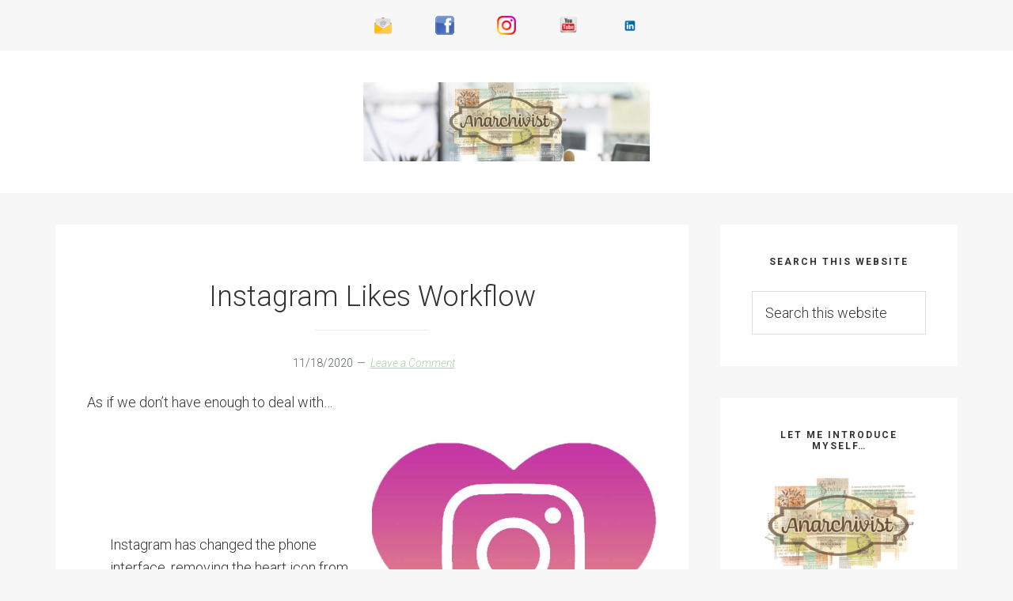

--- FILE ---
content_type: text/html; charset=UTF-8
request_url: https://www.anarchivist.art/instagram-likes-workflow/
body_size: 10529
content:
<!DOCTYPE html>
<html lang="en-US">
<head >
<meta charset="UTF-8" />
<meta name="viewport" content="width=device-width, initial-scale=1" />
<title>Instagram Likes Workflow</title>
<meta name='robots' content='max-image-preview:large' />
	<style>img:is([sizes="auto" i], [sizes^="auto," i]) { contain-intrinsic-size: 3000px 1500px }</style>
	<script>window._wca = window._wca || [];</script>
<link rel='dns-prefetch' href='//www.anarchivist.art' />
<link rel='dns-prefetch' href='//stats.wp.com' />
<link rel='dns-prefetch' href='//maxcdn.bootstrapcdn.com' />
<link rel='dns-prefetch' href='//fonts.googleapis.com' />
<link rel="alternate" type="application/rss+xml" title="Anarchivist Tech Geekery Support for Artists &raquo; Feed" href="https://www.anarchivist.art/feed/" />
<link rel="alternate" type="application/rss+xml" title="Anarchivist Tech Geekery Support for Artists &raquo; Comments Feed" href="https://www.anarchivist.art/comments/feed/" />
<link rel="alternate" type="application/rss+xml" title="Anarchivist Tech Geekery Support for Artists &raquo; Instagram Likes Workflow Comments Feed" href="https://www.anarchivist.art/instagram-likes-workflow/feed/" />
<link rel="canonical" href="https://www.anarchivist.art/instagram-likes-workflow/" />
<script type="text/javascript">
/* <![CDATA[ */
window._wpemojiSettings = {"baseUrl":"https:\/\/s.w.org\/images\/core\/emoji\/15.0.3\/72x72\/","ext":".png","svgUrl":"https:\/\/s.w.org\/images\/core\/emoji\/15.0.3\/svg\/","svgExt":".svg","source":{"concatemoji":"https:\/\/www.anarchivist.art\/wp-includes\/js\/wp-emoji-release.min.js?ver=6.7.4"}};
/*! This file is auto-generated */
!function(i,n){var o,s,e;function c(e){try{var t={supportTests:e,timestamp:(new Date).valueOf()};sessionStorage.setItem(o,JSON.stringify(t))}catch(e){}}function p(e,t,n){e.clearRect(0,0,e.canvas.width,e.canvas.height),e.fillText(t,0,0);var t=new Uint32Array(e.getImageData(0,0,e.canvas.width,e.canvas.height).data),r=(e.clearRect(0,0,e.canvas.width,e.canvas.height),e.fillText(n,0,0),new Uint32Array(e.getImageData(0,0,e.canvas.width,e.canvas.height).data));return t.every(function(e,t){return e===r[t]})}function u(e,t,n){switch(t){case"flag":return n(e,"\ud83c\udff3\ufe0f\u200d\u26a7\ufe0f","\ud83c\udff3\ufe0f\u200b\u26a7\ufe0f")?!1:!n(e,"\ud83c\uddfa\ud83c\uddf3","\ud83c\uddfa\u200b\ud83c\uddf3")&&!n(e,"\ud83c\udff4\udb40\udc67\udb40\udc62\udb40\udc65\udb40\udc6e\udb40\udc67\udb40\udc7f","\ud83c\udff4\u200b\udb40\udc67\u200b\udb40\udc62\u200b\udb40\udc65\u200b\udb40\udc6e\u200b\udb40\udc67\u200b\udb40\udc7f");case"emoji":return!n(e,"\ud83d\udc26\u200d\u2b1b","\ud83d\udc26\u200b\u2b1b")}return!1}function f(e,t,n){var r="undefined"!=typeof WorkerGlobalScope&&self instanceof WorkerGlobalScope?new OffscreenCanvas(300,150):i.createElement("canvas"),a=r.getContext("2d",{willReadFrequently:!0}),o=(a.textBaseline="top",a.font="600 32px Arial",{});return e.forEach(function(e){o[e]=t(a,e,n)}),o}function t(e){var t=i.createElement("script");t.src=e,t.defer=!0,i.head.appendChild(t)}"undefined"!=typeof Promise&&(o="wpEmojiSettingsSupports",s=["flag","emoji"],n.supports={everything:!0,everythingExceptFlag:!0},e=new Promise(function(e){i.addEventListener("DOMContentLoaded",e,{once:!0})}),new Promise(function(t){var n=function(){try{var e=JSON.parse(sessionStorage.getItem(o));if("object"==typeof e&&"number"==typeof e.timestamp&&(new Date).valueOf()<e.timestamp+604800&&"object"==typeof e.supportTests)return e.supportTests}catch(e){}return null}();if(!n){if("undefined"!=typeof Worker&&"undefined"!=typeof OffscreenCanvas&&"undefined"!=typeof URL&&URL.createObjectURL&&"undefined"!=typeof Blob)try{var e="postMessage("+f.toString()+"("+[JSON.stringify(s),u.toString(),p.toString()].join(",")+"));",r=new Blob([e],{type:"text/javascript"}),a=new Worker(URL.createObjectURL(r),{name:"wpTestEmojiSupports"});return void(a.onmessage=function(e){c(n=e.data),a.terminate(),t(n)})}catch(e){}c(n=f(s,u,p))}t(n)}).then(function(e){for(var t in e)n.supports[t]=e[t],n.supports.everything=n.supports.everything&&n.supports[t],"flag"!==t&&(n.supports.everythingExceptFlag=n.supports.everythingExceptFlag&&n.supports[t]);n.supports.everythingExceptFlag=n.supports.everythingExceptFlag&&!n.supports.flag,n.DOMReady=!1,n.readyCallback=function(){n.DOMReady=!0}}).then(function(){return e}).then(function(){var e;n.supports.everything||(n.readyCallback(),(e=n.source||{}).concatemoji?t(e.concatemoji):e.wpemoji&&e.twemoji&&(t(e.twemoji),t(e.wpemoji)))}))}((window,document),window._wpemojiSettings);
/* ]]> */
</script>
<link rel='stylesheet' id='sbi_styles-css' href='https://www.anarchivist.art/wp-content/plugins/instagram-feed/css/sbi-styles.min.css?ver=6.6.1' type='text/css' media='all' />
<link rel='stylesheet' id='simply-charming-pro-css' href='https://www.anarchivist.art/wp-content/themes/restored316-charming-pro/style.css?ver=1.0.1' type='text/css' media='all' />
<style id='simply-charming-pro-inline-css' type='text/css'>


		.site-title a, 
		.site-title a:hover, 
		.site-title a:focus {
			color: #604b37;
		}
		
		.woocommerce div.product p.price, 
		.woocommerce div.product span.price, 
		.woocommerce ul.products li.product .price,
		.woocommerce-error::before,
		.woocommerce-message::before, 
		.woocommerce-info::before, 
		.woocommerce form .form-row .required,
		.woocommerce a.remove {
			color: #604b37 !important;
		}
		
		.woocommerce ul.products li.product .onsale,
		.woocommerce a.remove:hover {
			background-color: #604b37 !important;
		}
			
		

		.site-title {
			border-color: #604b37;
		}
		
		

		a,
		.genesis-nav-menu a:hover, 
		.genesis-nav-menu a:focus, 
		.genesis-nav-menu .current-menu-item > a, 
		.genesis-nav-menu .sub-menu .current-menu-item > a:hover, 
		.genesis-nav-menu .sub-menu .current-menu-item > a:focus,
		.entry-title a:hover,
		.archive-pagination a:hover, 
		.archive-pagination a:focus, 
		.archive-pagination .active a,
		span.ninja-forms-req-symbol,
		.genesis-nav-menu .sub-menu a:focus, 
		.genesis-nav-menu .sub-menu a:hover, 
		.genesis-nav-menu .sub-menu .current-menu-item > a:focus, 
		.genesis-nav-menu .sub-menu .current-menu-item > a:hover {
			color: #b0cdae;
		}
		
		.sidebar .enews-widget input[type="submit"] {
			background-color: #b0cdae;
		}
		
		.woocommerce ul.products li.product .onsale,
		.woocommerce span.onsale {
			background-color: #b0cdae !important;
		}
		
		.woocommerce-error::before, 
		.woocommerce-message::before, 
		.woocommerce-info::before, 
		.woocommerce form .form-row .required {
			color: #b0cdae !important;
		}
		
		

		.cta-widget {
			background-color: #f3dfba;
		}
		
		

		.cta-widget .enews-widget p {
			color: #604b37;
		}
		

		.sidebar .widget.enews-widget {
			background-color: #f3dfba;
		}
		

		.sidebar .enews-widget,
		.sidebar .enews-widget .widget-title {
			color: #604b37;
		}
		
		

		button,
		input[type="button"],
		input[type="reset"],
		input[type="submit"],
		.button,
		a.more-link,
		.sidebar .enews-widget input[type="submit"] {
			background-color: #f3ac78;
		}
		
		.nc_socialPanel.swp_d_fullColor .googlePlus, 
		html body .nc_socialPanel.swp_i_fullColor .googlePlus:hover, 
		body .nc_socialPanel.swp_o_fullColor:hover .googlePlus,
		.nc_socialPanel.swp_d_fullColor .twitter, 
		html body .nc_socialPanel.swp_i_fullColor .twitter:hover, 
		body .nc_socialPanel.swp_o_fullColor:hover .twitter,
		.nc_socialPanel.swp_d_fullColor .swp_fb, 
		html body .nc_socialPanel.swp_i_fullColor .swp_fb:hover, 
		body .nc_socialPanel.swp_o_fullColor:hover .swp_fb,
		.nc_socialPanel.swp_d_fullColor .linkedIn, 
		html body .nc_socialPanel.swp_i_fullColor .linkedIn:hover, 
		body .nc_socialPanel.swp_o_fullColor:hover .linkedIn,
		.nc_socialPanel.swp_d_fullColor .nc_pinterest, 
		html body .nc_socialPanel.swp_i_fullColor .nc_pinterest:hover, 
		body .nc_socialPanel.swp_o_fullColor:hover .nc_pinterest {
			background-color: #f3ac78 !important;
			border-color: #f3ac78 !important;
		}
		
		.woocommerce #respond input#submit.alt, 
		.woocommerce a.button.alt, 
		.woocommerce button.button.alt, 
		.woocommerce input.button.alt, 
		.woocommerce #respond input#submit, 
		.woocommerce a.button, 
		.woocommerce button.button, 
		.woocommerce input.button {
			background-color: #f3ac78 !important;
			border-color: #f3ac78 !important;
		}
		
		

		button,
		input[type="button"],
		input[type="reset"],
		input[type="submit"],
		.button,
		a.more-link {
			color: #604b37;
		}
		
		.woocommerce #respond input#submit, 
		.woocommerce a.button, 
		.woocommerce button.button, 
		.woocommerce input.button {
			color: #604b37 !important;
		}
		
		
</style>
<style id='wp-emoji-styles-inline-css' type='text/css'>

	img.wp-smiley, img.emoji {
		display: inline !important;
		border: none !important;
		box-shadow: none !important;
		height: 1em !important;
		width: 1em !important;
		margin: 0 0.07em !important;
		vertical-align: -0.1em !important;
		background: none !important;
		padding: 0 !important;
	}
</style>
<link rel='stylesheet' id='wp-block-library-css' href='https://www.anarchivist.art/wp-includes/css/dist/block-library/style.min.css?ver=6.7.4' type='text/css' media='all' />
<link rel='stylesheet' id='mediaelement-css' href='https://www.anarchivist.art/wp-includes/js/mediaelement/mediaelementplayer-legacy.min.css?ver=4.2.17' type='text/css' media='all' />
<link rel='stylesheet' id='wp-mediaelement-css' href='https://www.anarchivist.art/wp-includes/js/mediaelement/wp-mediaelement.min.css?ver=6.7.4' type='text/css' media='all' />
<style id='jetpack-sharing-buttons-style-inline-css' type='text/css'>
.jetpack-sharing-buttons__services-list{display:flex;flex-direction:row;flex-wrap:wrap;gap:0;list-style-type:none;margin:5px;padding:0}.jetpack-sharing-buttons__services-list.has-small-icon-size{font-size:12px}.jetpack-sharing-buttons__services-list.has-normal-icon-size{font-size:16px}.jetpack-sharing-buttons__services-list.has-large-icon-size{font-size:24px}.jetpack-sharing-buttons__services-list.has-huge-icon-size{font-size:36px}@media print{.jetpack-sharing-buttons__services-list{display:none!important}}.editor-styles-wrapper .wp-block-jetpack-sharing-buttons{gap:0;padding-inline-start:0}ul.jetpack-sharing-buttons__services-list.has-background{padding:1.25em 2.375em}
</style>
<style id='classic-theme-styles-inline-css' type='text/css'>
/*! This file is auto-generated */
.wp-block-button__link{color:#fff;background-color:#32373c;border-radius:9999px;box-shadow:none;text-decoration:none;padding:calc(.667em + 2px) calc(1.333em + 2px);font-size:1.125em}.wp-block-file__button{background:#32373c;color:#fff;text-decoration:none}
</style>
<style id='global-styles-inline-css' type='text/css'>
:root{--wp--preset--aspect-ratio--square: 1;--wp--preset--aspect-ratio--4-3: 4/3;--wp--preset--aspect-ratio--3-4: 3/4;--wp--preset--aspect-ratio--3-2: 3/2;--wp--preset--aspect-ratio--2-3: 2/3;--wp--preset--aspect-ratio--16-9: 16/9;--wp--preset--aspect-ratio--9-16: 9/16;--wp--preset--color--black: #000000;--wp--preset--color--cyan-bluish-gray: #abb8c3;--wp--preset--color--white: #ffffff;--wp--preset--color--pale-pink: #f78da7;--wp--preset--color--vivid-red: #cf2e2e;--wp--preset--color--luminous-vivid-orange: #ff6900;--wp--preset--color--luminous-vivid-amber: #fcb900;--wp--preset--color--light-green-cyan: #7bdcb5;--wp--preset--color--vivid-green-cyan: #00d084;--wp--preset--color--pale-cyan-blue: #8ed1fc;--wp--preset--color--vivid-cyan-blue: #0693e3;--wp--preset--color--vivid-purple: #9b51e0;--wp--preset--gradient--vivid-cyan-blue-to-vivid-purple: linear-gradient(135deg,rgba(6,147,227,1) 0%,rgb(155,81,224) 100%);--wp--preset--gradient--light-green-cyan-to-vivid-green-cyan: linear-gradient(135deg,rgb(122,220,180) 0%,rgb(0,208,130) 100%);--wp--preset--gradient--luminous-vivid-amber-to-luminous-vivid-orange: linear-gradient(135deg,rgba(252,185,0,1) 0%,rgba(255,105,0,1) 100%);--wp--preset--gradient--luminous-vivid-orange-to-vivid-red: linear-gradient(135deg,rgba(255,105,0,1) 0%,rgb(207,46,46) 100%);--wp--preset--gradient--very-light-gray-to-cyan-bluish-gray: linear-gradient(135deg,rgb(238,238,238) 0%,rgb(169,184,195) 100%);--wp--preset--gradient--cool-to-warm-spectrum: linear-gradient(135deg,rgb(74,234,220) 0%,rgb(151,120,209) 20%,rgb(207,42,186) 40%,rgb(238,44,130) 60%,rgb(251,105,98) 80%,rgb(254,248,76) 100%);--wp--preset--gradient--blush-light-purple: linear-gradient(135deg,rgb(255,206,236) 0%,rgb(152,150,240) 100%);--wp--preset--gradient--blush-bordeaux: linear-gradient(135deg,rgb(254,205,165) 0%,rgb(254,45,45) 50%,rgb(107,0,62) 100%);--wp--preset--gradient--luminous-dusk: linear-gradient(135deg,rgb(255,203,112) 0%,rgb(199,81,192) 50%,rgb(65,88,208) 100%);--wp--preset--gradient--pale-ocean: linear-gradient(135deg,rgb(255,245,203) 0%,rgb(182,227,212) 50%,rgb(51,167,181) 100%);--wp--preset--gradient--electric-grass: linear-gradient(135deg,rgb(202,248,128) 0%,rgb(113,206,126) 100%);--wp--preset--gradient--midnight: linear-gradient(135deg,rgb(2,3,129) 0%,rgb(40,116,252) 100%);--wp--preset--font-size--small: 13px;--wp--preset--font-size--medium: 20px;--wp--preset--font-size--large: 36px;--wp--preset--font-size--x-large: 42px;--wp--preset--font-family--inter: "Inter", sans-serif;--wp--preset--font-family--cardo: Cardo;--wp--preset--spacing--20: 0.44rem;--wp--preset--spacing--30: 0.67rem;--wp--preset--spacing--40: 1rem;--wp--preset--spacing--50: 1.5rem;--wp--preset--spacing--60: 2.25rem;--wp--preset--spacing--70: 3.38rem;--wp--preset--spacing--80: 5.06rem;--wp--preset--shadow--natural: 6px 6px 9px rgba(0, 0, 0, 0.2);--wp--preset--shadow--deep: 12px 12px 50px rgba(0, 0, 0, 0.4);--wp--preset--shadow--sharp: 6px 6px 0px rgba(0, 0, 0, 0.2);--wp--preset--shadow--outlined: 6px 6px 0px -3px rgba(255, 255, 255, 1), 6px 6px rgba(0, 0, 0, 1);--wp--preset--shadow--crisp: 6px 6px 0px rgba(0, 0, 0, 1);}:where(.is-layout-flex){gap: 0.5em;}:where(.is-layout-grid){gap: 0.5em;}body .is-layout-flex{display: flex;}.is-layout-flex{flex-wrap: wrap;align-items: center;}.is-layout-flex > :is(*, div){margin: 0;}body .is-layout-grid{display: grid;}.is-layout-grid > :is(*, div){margin: 0;}:where(.wp-block-columns.is-layout-flex){gap: 2em;}:where(.wp-block-columns.is-layout-grid){gap: 2em;}:where(.wp-block-post-template.is-layout-flex){gap: 1.25em;}:where(.wp-block-post-template.is-layout-grid){gap: 1.25em;}.has-black-color{color: var(--wp--preset--color--black) !important;}.has-cyan-bluish-gray-color{color: var(--wp--preset--color--cyan-bluish-gray) !important;}.has-white-color{color: var(--wp--preset--color--white) !important;}.has-pale-pink-color{color: var(--wp--preset--color--pale-pink) !important;}.has-vivid-red-color{color: var(--wp--preset--color--vivid-red) !important;}.has-luminous-vivid-orange-color{color: var(--wp--preset--color--luminous-vivid-orange) !important;}.has-luminous-vivid-amber-color{color: var(--wp--preset--color--luminous-vivid-amber) !important;}.has-light-green-cyan-color{color: var(--wp--preset--color--light-green-cyan) !important;}.has-vivid-green-cyan-color{color: var(--wp--preset--color--vivid-green-cyan) !important;}.has-pale-cyan-blue-color{color: var(--wp--preset--color--pale-cyan-blue) !important;}.has-vivid-cyan-blue-color{color: var(--wp--preset--color--vivid-cyan-blue) !important;}.has-vivid-purple-color{color: var(--wp--preset--color--vivid-purple) !important;}.has-black-background-color{background-color: var(--wp--preset--color--black) !important;}.has-cyan-bluish-gray-background-color{background-color: var(--wp--preset--color--cyan-bluish-gray) !important;}.has-white-background-color{background-color: var(--wp--preset--color--white) !important;}.has-pale-pink-background-color{background-color: var(--wp--preset--color--pale-pink) !important;}.has-vivid-red-background-color{background-color: var(--wp--preset--color--vivid-red) !important;}.has-luminous-vivid-orange-background-color{background-color: var(--wp--preset--color--luminous-vivid-orange) !important;}.has-luminous-vivid-amber-background-color{background-color: var(--wp--preset--color--luminous-vivid-amber) !important;}.has-light-green-cyan-background-color{background-color: var(--wp--preset--color--light-green-cyan) !important;}.has-vivid-green-cyan-background-color{background-color: var(--wp--preset--color--vivid-green-cyan) !important;}.has-pale-cyan-blue-background-color{background-color: var(--wp--preset--color--pale-cyan-blue) !important;}.has-vivid-cyan-blue-background-color{background-color: var(--wp--preset--color--vivid-cyan-blue) !important;}.has-vivid-purple-background-color{background-color: var(--wp--preset--color--vivid-purple) !important;}.has-black-border-color{border-color: var(--wp--preset--color--black) !important;}.has-cyan-bluish-gray-border-color{border-color: var(--wp--preset--color--cyan-bluish-gray) !important;}.has-white-border-color{border-color: var(--wp--preset--color--white) !important;}.has-pale-pink-border-color{border-color: var(--wp--preset--color--pale-pink) !important;}.has-vivid-red-border-color{border-color: var(--wp--preset--color--vivid-red) !important;}.has-luminous-vivid-orange-border-color{border-color: var(--wp--preset--color--luminous-vivid-orange) !important;}.has-luminous-vivid-amber-border-color{border-color: var(--wp--preset--color--luminous-vivid-amber) !important;}.has-light-green-cyan-border-color{border-color: var(--wp--preset--color--light-green-cyan) !important;}.has-vivid-green-cyan-border-color{border-color: var(--wp--preset--color--vivid-green-cyan) !important;}.has-pale-cyan-blue-border-color{border-color: var(--wp--preset--color--pale-cyan-blue) !important;}.has-vivid-cyan-blue-border-color{border-color: var(--wp--preset--color--vivid-cyan-blue) !important;}.has-vivid-purple-border-color{border-color: var(--wp--preset--color--vivid-purple) !important;}.has-vivid-cyan-blue-to-vivid-purple-gradient-background{background: var(--wp--preset--gradient--vivid-cyan-blue-to-vivid-purple) !important;}.has-light-green-cyan-to-vivid-green-cyan-gradient-background{background: var(--wp--preset--gradient--light-green-cyan-to-vivid-green-cyan) !important;}.has-luminous-vivid-amber-to-luminous-vivid-orange-gradient-background{background: var(--wp--preset--gradient--luminous-vivid-amber-to-luminous-vivid-orange) !important;}.has-luminous-vivid-orange-to-vivid-red-gradient-background{background: var(--wp--preset--gradient--luminous-vivid-orange-to-vivid-red) !important;}.has-very-light-gray-to-cyan-bluish-gray-gradient-background{background: var(--wp--preset--gradient--very-light-gray-to-cyan-bluish-gray) !important;}.has-cool-to-warm-spectrum-gradient-background{background: var(--wp--preset--gradient--cool-to-warm-spectrum) !important;}.has-blush-light-purple-gradient-background{background: var(--wp--preset--gradient--blush-light-purple) !important;}.has-blush-bordeaux-gradient-background{background: var(--wp--preset--gradient--blush-bordeaux) !important;}.has-luminous-dusk-gradient-background{background: var(--wp--preset--gradient--luminous-dusk) !important;}.has-pale-ocean-gradient-background{background: var(--wp--preset--gradient--pale-ocean) !important;}.has-electric-grass-gradient-background{background: var(--wp--preset--gradient--electric-grass) !important;}.has-midnight-gradient-background{background: var(--wp--preset--gradient--midnight) !important;}.has-small-font-size{font-size: var(--wp--preset--font-size--small) !important;}.has-medium-font-size{font-size: var(--wp--preset--font-size--medium) !important;}.has-large-font-size{font-size: var(--wp--preset--font-size--large) !important;}.has-x-large-font-size{font-size: var(--wp--preset--font-size--x-large) !important;}
:where(.wp-block-post-template.is-layout-flex){gap: 1.25em;}:where(.wp-block-post-template.is-layout-grid){gap: 1.25em;}
:where(.wp-block-columns.is-layout-flex){gap: 2em;}:where(.wp-block-columns.is-layout-grid){gap: 2em;}
:root :where(.wp-block-pullquote){font-size: 1.5em;line-height: 1.6;}
</style>
<link rel='stylesheet' id='menu-image-css' href='https://www.anarchivist.art/wp-content/plugins/menu-image/includes/css/menu-image.css?ver=3.12' type='text/css' media='all' />
<link rel='stylesheet' id='dashicons-css' href='https://www.anarchivist.art/wp-includes/css/dashicons.min.css?ver=6.7.4' type='text/css' media='all' />
<link rel='stylesheet' id='woocommerce-layout-css' href='https://www.anarchivist.art/wp-content/plugins/woocommerce/assets/css/woocommerce-layout.css?ver=9.4.4' type='text/css' media='all' />
<style id='woocommerce-layout-inline-css' type='text/css'>

	.infinite-scroll .woocommerce-pagination {
		display: none;
	}
</style>
<link rel='stylesheet' id='woocommerce-smallscreen-css' href='https://www.anarchivist.art/wp-content/plugins/woocommerce/assets/css/woocommerce-smallscreen.css?ver=9.4.4' type='text/css' media='only screen and (max-width: 768px)' />
<link rel='stylesheet' id='woocommerce-general-css' href='https://www.anarchivist.art/wp-content/plugins/woocommerce/assets/css/woocommerce.css?ver=9.4.4' type='text/css' media='all' />
<style id='woocommerce-inline-inline-css' type='text/css'>
.woocommerce form .form-row .required { visibility: visible; }
</style>
<link rel='stylesheet' id='cff-css' href='https://www.anarchivist.art/wp-content/plugins/custom-facebook-feed/assets/css/cff-style.min.css?ver=4.2.6' type='text/css' media='all' />
<link rel='stylesheet' id='sb-font-awesome-css' href='https://maxcdn.bootstrapcdn.com/font-awesome/4.7.0/css/font-awesome.min.css?ver=6.7.4' type='text/css' media='all' />
<link rel='stylesheet' id='charming-fonts-css' href='//fonts.googleapis.com/css?family=Roboto%3A300%2C300i%2C400%2C400i%2C500%2C500i%2C700%2C700i&#038;ver=1.0.1' type='text/css' media='all' />
<link rel='stylesheet' id='woo-stylesheet-css' href='https://www.anarchivist.art/wp-content/themes/restored316-charming-pro/woo.css?ver=6.7.4' type='text/css' media='all' />
<link rel='stylesheet' id='simple-social-icons-font-css' href='https://www.anarchivist.art/wp-content/plugins/simple-social-icons/css/style.css?ver=3.0.2' type='text/css' media='all' />
<script type="text/javascript" src="https://www.anarchivist.art/wp-includes/js/jquery/jquery.min.js?ver=3.7.1" id="jquery-core-js"></script>
<script type="text/javascript" src="https://www.anarchivist.art/wp-includes/js/jquery/jquery-migrate.min.js?ver=3.4.1" id="jquery-migrate-js"></script>
<script type="text/javascript" src="https://www.anarchivist.art/wp-content/plugins/woocommerce/assets/js/jquery-blockui/jquery.blockUI.min.js?ver=2.7.0-wc.9.4.4" id="jquery-blockui-js" defer="defer" data-wp-strategy="defer"></script>
<script type="text/javascript" id="wc-add-to-cart-js-extra">
/* <![CDATA[ */
var wc_add_to_cart_params = {"ajax_url":"\/wp-admin\/admin-ajax.php","wc_ajax_url":"\/?wc-ajax=%%endpoint%%","i18n_view_cart":"View cart","cart_url":"https:\/\/www.anarchivist.art\/cart\/","is_cart":"","cart_redirect_after_add":"no"};
/* ]]> */
</script>
<script type="text/javascript" src="https://www.anarchivist.art/wp-content/plugins/woocommerce/assets/js/frontend/add-to-cart.min.js?ver=9.4.4" id="wc-add-to-cart-js" defer="defer" data-wp-strategy="defer"></script>
<script type="text/javascript" src="https://www.anarchivist.art/wp-content/plugins/woocommerce/assets/js/js-cookie/js.cookie.min.js?ver=2.1.4-wc.9.4.4" id="js-cookie-js" defer="defer" data-wp-strategy="defer"></script>
<script type="text/javascript" id="woocommerce-js-extra">
/* <![CDATA[ */
var woocommerce_params = {"ajax_url":"\/wp-admin\/admin-ajax.php","wc_ajax_url":"\/?wc-ajax=%%endpoint%%"};
/* ]]> */
</script>
<script type="text/javascript" src="https://www.anarchivist.art/wp-content/plugins/woocommerce/assets/js/frontend/woocommerce.min.js?ver=9.4.4" id="woocommerce-js" defer="defer" data-wp-strategy="defer"></script>
<script type="text/javascript" src="https://stats.wp.com/s-202604.js" id="woocommerce-analytics-js" defer="defer" data-wp-strategy="defer"></script>
<link rel="https://api.w.org/" href="https://www.anarchivist.art/wp-json/" /><link rel="alternate" title="JSON" type="application/json" href="https://www.anarchivist.art/wp-json/wp/v2/posts/633" /><link rel="EditURI" type="application/rsd+xml" title="RSD" href="https://www.anarchivist.art/xmlrpc.php?rsd" />
<link rel="alternate" title="oEmbed (JSON)" type="application/json+oembed" href="https://www.anarchivist.art/wp-json/oembed/1.0/embed?url=https%3A%2F%2Fwww.anarchivist.art%2Finstagram-likes-workflow%2F" />
<link rel="alternate" title="oEmbed (XML)" type="text/xml+oembed" href="https://www.anarchivist.art/wp-json/oembed/1.0/embed?url=https%3A%2F%2Fwww.anarchivist.art%2Finstagram-likes-workflow%2F&#038;format=xml" />
	<style>img#wpstats{display:none}</style>
		<link rel="pingback" href="https://www.anarchivist.art/xmlrpc.php" />
<!-- Global site tag (gtag.js) - Google Analytics -->
<script async src="https://www.googletagmanager.com/gtag/js?id=UA-185836916-1">
</script>
<script>
  window.dataLayer = window.dataLayer || [];
  function gtag(){dataLayer.push(arguments);}
  gtag('js', new Date());

  gtag('config', 'UA-185836916-1');
</script><style type="text/css">.site-title a { background: url(https://www.anarchivist.art/wp-content/uploads/2020/10/cropped-Anarchivist-The-Story-Ofweb-scaled-1.jpg) no-repeat !important; }</style>
	<noscript><style>.woocommerce-product-gallery{ opacity: 1 !important; }</style></noscript>
	<style class='wp-fonts-local' type='text/css'>
@font-face{font-family:Inter;font-style:normal;font-weight:300 900;font-display:fallback;src:url('https://www.anarchivist.art/wp-content/plugins/woocommerce/assets/fonts/Inter-VariableFont_slnt,wght.woff2') format('woff2');font-stretch:normal;}
@font-face{font-family:Cardo;font-style:normal;font-weight:400;font-display:fallback;src:url('https://www.anarchivist.art/wp-content/plugins/woocommerce/assets/fonts/cardo_normal_400.woff2') format('woff2');}
</style>
<link rel="icon" href="https://www.anarchivist.art/wp-content/uploads/2020/10/cropped-Anarchivist-branding-siteicon-32x32.jpg" sizes="32x32" />
<link rel="icon" href="https://www.anarchivist.art/wp-content/uploads/2020/10/cropped-Anarchivist-branding-siteicon-192x192.jpg" sizes="192x192" />
<link rel="apple-touch-icon" href="https://www.anarchivist.art/wp-content/uploads/2020/10/cropped-Anarchivist-branding-siteicon-180x180.jpg" />
<meta name="msapplication-TileImage" content="https://www.anarchivist.art/wp-content/uploads/2020/10/cropped-Anarchivist-branding-siteicon-270x270.jpg" />
		<style type="text/css" id="wp-custom-css">
			.cta-widget .enews-widget p {
width: 30%;
}
.cta-widget-form {
width: 70%;
}
.cta-widget .enews-widget input {
width: 25%;
}		</style>
		<style id="wpforms-css-vars-root">
				:root {
					--wpforms-field-border-radius: 3px;
--wpforms-field-border-style: solid;
--wpforms-field-border-size: 1px;
--wpforms-field-background-color: #ffffff;
--wpforms-field-border-color: rgba( 0, 0, 0, 0.25 );
--wpforms-field-border-color-spare: rgba( 0, 0, 0, 0.25 );
--wpforms-field-text-color: rgba( 0, 0, 0, 0.7 );
--wpforms-field-menu-color: #ffffff;
--wpforms-label-color: rgba( 0, 0, 0, 0.85 );
--wpforms-label-sublabel-color: rgba( 0, 0, 0, 0.55 );
--wpforms-label-error-color: #d63637;
--wpforms-button-border-radius: 3px;
--wpforms-button-border-style: none;
--wpforms-button-border-size: 1px;
--wpforms-button-background-color: #066aab;
--wpforms-button-border-color: #066aab;
--wpforms-button-text-color: #ffffff;
--wpforms-page-break-color: #066aab;
--wpforms-background-image: none;
--wpforms-background-position: center center;
--wpforms-background-repeat: no-repeat;
--wpforms-background-size: cover;
--wpforms-background-width: 100px;
--wpforms-background-height: 100px;
--wpforms-background-color: rgba( 0, 0, 0, 0 );
--wpforms-background-url: none;
--wpforms-container-padding: 0px;
--wpforms-container-border-style: none;
--wpforms-container-border-width: 1px;
--wpforms-container-border-color: #000000;
--wpforms-container-border-radius: 3px;
--wpforms-field-size-input-height: 43px;
--wpforms-field-size-input-spacing: 15px;
--wpforms-field-size-font-size: 16px;
--wpforms-field-size-line-height: 19px;
--wpforms-field-size-padding-h: 14px;
--wpforms-field-size-checkbox-size: 16px;
--wpforms-field-size-sublabel-spacing: 5px;
--wpforms-field-size-icon-size: 1;
--wpforms-label-size-font-size: 16px;
--wpforms-label-size-line-height: 19px;
--wpforms-label-size-sublabel-font-size: 14px;
--wpforms-label-size-sublabel-line-height: 17px;
--wpforms-button-size-font-size: 17px;
--wpforms-button-size-height: 41px;
--wpforms-button-size-padding-h: 15px;
--wpforms-button-size-margin-top: 10px;
--wpforms-container-shadow-size-box-shadow: none;

				}
			</style></head>
<body class="post-template-default single single-post postid-633 single-format-standard theme-genesis woocommerce-no-js custom-header header-image header-full-width content-sidebar genesis-breadcrumbs-hidden genesis-footer-widgets-visible" itemscope itemtype="https://schema.org/WebPage"><nav class="nav-secondary" aria-label="Secondary" itemscope itemtype="https://schema.org/SiteNavigationElement"><div class="wrap"><ul id="menu-secondary-navigation" class="menu genesis-nav-menu menu-secondary js-superfish"><li id="menu-item-578" class="menu-item menu-item-type-custom menu-item-object-custom menu-item-578"><a class="menu-image-title-hide menu-image-not-hovered" href="mailto://support@anarchivist.art" itemprop="url"><span itemprop="name"><span class="menu-image-title-hide menu-image-title">Mail</span><img width="24" height="24" src="https://www.anarchivist.art/wp-content/uploads/2020/10/Mail-24x24.png" class="menu-image menu-image-title-hide" alt="Send an Email" decoding="async" /></span></a></li>
<li id="menu-item-573" class="menu-item menu-item-type-custom menu-item-object-custom menu-item-573"><a class="menu-image-title-hide menu-image-not-hovered" href="https://www.facebook.com/techgeekery" itemprop="url"><span itemprop="name"><span class="menu-image-title-hide menu-image-title">Facebook</span><img width="24" height="24" src="https://www.anarchivist.art/wp-content/uploads/2020/10/fb-24x24.gif" class="menu-image menu-image-title-hide" alt="Facebook Page" decoding="async" /></span></a></li>
<li id="menu-item-576" class="menu-item menu-item-type-custom menu-item-object-custom menu-item-576"><a class="menu-image-title-hide menu-image-not-hovered" href="https://www.instagram.com/anarchivist.art" itemprop="url"><span itemprop="name"><span class="menu-image-title-hide menu-image-title">Instagram</span><img width="24" height="24" src="https://www.anarchivist.art/wp-content/uploads/2020/10/IGglyph-icons2-24x24.png" class="menu-image menu-image-title-hide" alt="Instagram Profile" decoding="async" /></span></a></li>
<li id="menu-item-580" class="menu-item menu-item-type-custom menu-item-object-custom menu-item-580"><a class="menu-image-title-hide menu-image-not-hovered" href="https://www.youtube.com/c/SallyLynnMacDonald" itemprop="url"><span itemprop="name"><span class="menu-image-title-hide menu-image-title">YouTube</span><img width="24" height="24" src="https://www.anarchivist.art/wp-content/uploads/2020/10/youtube-24x24.png" class="menu-image menu-image-title-hide" alt="YouTube Channel" decoding="async" /></span></a></li>
<li id="menu-item-582" class="menu-item menu-item-type-custom menu-item-object-custom menu-item-582"><a class="menu-image-title-hide menu-image-not-hovered" href="https://www.linkedin.com/in/sally-lynn-macdonald/" itemprop="url"><span itemprop="name"><span class="menu-image-title-hide menu-image-title">LinkedIn</span><img width="24" height="17" src="https://www.anarchivist.art/wp-content/uploads/2020/10/linkedin-24x17.png" class="menu-image menu-image-title-hide" alt="" decoding="async" /></span></a></li>
</ul></div></nav><div class="site-container"><ul class="genesis-skip-link"><li><a href="#genesis-content" class="screen-reader-shortcut"> Skip to main content</a></li><li><a href="#genesis-sidebar-primary" class="screen-reader-shortcut"> Skip to primary sidebar</a></li><li><a href="#genesis-footer-widgets" class="screen-reader-shortcut"> Skip to footer</a></li></ul><header class="site-header" itemscope itemtype="https://schema.org/WPHeader"><div class="wrap"><div class="title-area"><p class="site-title" itemprop="headline"><a href="https://www.anarchivist.art/">Anarchivist Tech Geekery Support for Artists</a></p></div></div></header><div class="site-inner"><div class="content-sidebar-wrap"><main class="content" id="genesis-content"><article class="post-633 post type-post status-publish format-standard has-post-thumbnail category-instagram category-social-media-tips tag-instagram-likes tag-social-media-manage tag-workflow entry" aria-label="Instagram Likes Workflow" itemscope itemtype="https://schema.org/CreativeWork"><header class="entry-header"><h1 class="entry-title" itemprop="headline">Instagram Likes Workflow</h1>
<p class="entry-meta"><time class="entry-time" itemprop="datePublished" datetime="2020-11-18T09:42:58-05:00">11/18/2020</time> <span class="entry-comments-link"><a href="https://www.anarchivist.art/instagram-likes-workflow/#respond">Leave a Comment</a></span></p></header><div class="entry-content" itemprop="text"><p>As if we don&#8217;t have enough to deal with&#8230;</p><div class="wp-block-media-text alignwide has-media-on-the-right is-stacked-on-mobile"><figure class="wp-block-media-text__media"><img decoding="async" width="577" height="577" src="https://www.anarchivist.art/wp-content/uploads/2020/11/IGhearticon.jpg" alt="Instagram Likes Workflow Anarchivist Palettini LLC Sally Lynn MacDonald" class="wp-image-645" srcset="https://www.anarchivist.art/wp-content/uploads/2020/11/IGhearticon.jpg 577w, https://www.anarchivist.art/wp-content/uploads/2020/11/IGhearticon-300x300.jpg 300w, https://www.anarchivist.art/wp-content/uploads/2020/11/IGhearticon-150x150.jpg 150w, https://www.anarchivist.art/wp-content/uploads/2020/11/IGhearticon-24x24.jpg 24w, https://www.anarchivist.art/wp-content/uploads/2020/11/IGhearticon-36x36.jpg 36w, https://www.anarchivist.art/wp-content/uploads/2020/11/IGhearticon-48x48.jpg 48w, https://www.anarchivist.art/wp-content/uploads/2020/11/IGhearticon-100x100.jpg 100w" sizes="(max-width: 577px) 100vw, 577px" /></figure><div class="wp-block-media-text__content"><p>Instagram has changed the phone interface, removing the heart icon from the bottom of the screen.</p></div></div><p>This move to hide likes is supposed to reduce screen time. But for those of us trying to run a business &#8211; the fact that they replaced it with a shopping bag icon is &#8216;cute&#8217; but doesn&#8217;t really help OUR account management.</p><p>Clicking on the heart menu item in the past gave you a running tally of who liked which post in a last in / first out method, which made it super easy to see and respond to engagement.</p><p>They haven&#8217;t done it to every account yet. I have clients who still have a heart. (OK, all my clients have a heart, but you know what I mean)</p><div class="wp-block-group"><div class="wp-block-group__inner-container is-layout-flow wp-block-group-is-layout-flow"><div class="wp-block-jetpack-tiled-gallery aligncenter is-style-rectangular"><div class="tiled-gallery__gallery"><div class="tiled-gallery__row"><div class="tiled-gallery__col" style="flex-basis:50%"><figure class="tiled-gallery__item"><img decoding="async" srcset="https://i0.wp.com/www.anarchivist.art/wp-content/uploads/2020/11/Screenshot_20201118-090609_Instagram.jpg?strip=info&#038;w=600&#038;ssl=1 600w,https://i0.wp.com/www.anarchivist.art/wp-content/uploads/2020/11/Screenshot_20201118-090609_Instagram.jpg?strip=info&#038;w=900&#038;ssl=1 900w,https://i0.wp.com/www.anarchivist.art/wp-content/uploads/2020/11/Screenshot_20201118-090609_Instagram.jpg?strip=info&#038;w=1080&#038;ssl=1 1080w" alt="" data-height="2316" data-id="640" data-link="https://www.anarchivist.art/?attachment_id=640" data-url="https://www.anarchivist.art/wp-content/uploads/2020/11/Screenshot_20201118-090609_Instagram.jpg" data-width="1080" src="https://i0.wp.com/www.anarchivist.art/wp-content/uploads/2020/11/Screenshot_20201118-090609_Instagram.jpg?ssl=1" layout="responsive"/></figure></div><div class="tiled-gallery__col" style="flex-basis:50%"><figure class="tiled-gallery__item"><img decoding="async" srcset="https://i0.wp.com/www.anarchivist.art/wp-content/uploads/2020/11/Screenshot_20201118-090813_Instagram.jpg?strip=info&#038;w=600&#038;ssl=1 600w,https://i0.wp.com/www.anarchivist.art/wp-content/uploads/2020/11/Screenshot_20201118-090813_Instagram.jpg?strip=info&#038;w=900&#038;ssl=1 900w,https://i0.wp.com/www.anarchivist.art/wp-content/uploads/2020/11/Screenshot_20201118-090813_Instagram.jpg?strip=info&#038;w=1080&#038;ssl=1 1080w" alt="" data-height="2316" data-id="641" data-link="https://www.anarchivist.art/?attachment_id=641" data-url="https://www.anarchivist.art/wp-content/uploads/2020/11/Screenshot_20201118-090813_Instagram.jpg" data-width="1080" src="https://i0.wp.com/www.anarchivist.art/wp-content/uploads/2020/11/Screenshot_20201118-090813_Instagram.jpg?ssl=1" layout="responsive"/></figure></div></div></div></div>

<p>As you can see in the above images of phone captures, the screen to the left still has a heart, activity bubble above it, etc., while the screen to the right &#8211; a shopping bag has replaced this.</p>

<p>What I hate about the shopping bag is that it has nothing to do with my business. They&#8217;ve removed something from my workflow that was actually useful.</p></div></div><p>So I quit whining and started working.</p><figure class="wp-block-image size-large"><img decoding="async" width="902" height="748" src="https://www.anarchivist.art/wp-content/uploads/2020/11/IGDesktopLikes.png" alt="" class="wp-image-642" srcset="https://www.anarchivist.art/wp-content/uploads/2020/11/IGDesktopLikes.png 902w, https://www.anarchivist.art/wp-content/uploads/2020/11/IGDesktopLikes-300x249.png 300w, https://www.anarchivist.art/wp-content/uploads/2020/11/IGDesktopLikes-768x637.png 768w, https://www.anarchivist.art/wp-content/uploads/2020/11/IGDesktopLikes-24x20.png 24w, https://www.anarchivist.art/wp-content/uploads/2020/11/IGDesktopLikes-36x30.png 36w, https://www.anarchivist.art/wp-content/uploads/2020/11/IGDesktopLikes-48x40.png 48w, https://www.anarchivist.art/wp-content/uploads/2020/11/IGDesktopLikes-600x498.png 600w" sizes="(max-width: 902px) 100vw, 902px" /></figure><p>Of all of the crazy and weirdly wonderful things is that DESKTOP Instagram still has the heart feature at upper right. So I can see where engagement is coming from in one click, and respond to it with follow backs, and likes from my computer screen rather than my phone.</p><p>I also looked at Creator Studio on Facebook to see if there was a good work-around. Ain&#8217;t seen it yet.</p><p>So dear ones. Instagram may not have a heart &#8211; but for the moment you can still find it on your computer if not your phone.</p><p>How about subscribing so you get some tech geekery in your inbox?</p><!--<rdf:RDF xmlns:rdf="http://www.w3.org/1999/02/22-rdf-syntax-ns#"
			xmlns:dc="http://purl.org/dc/elements/1.1/"
			xmlns:trackback="http://madskills.com/public/xml/rss/module/trackback/">
		<rdf:Description rdf:about="https://www.anarchivist.art/instagram-likes-workflow/"
    dc:identifier="https://www.anarchivist.art/instagram-likes-workflow/"
    dc:title="Instagram Likes Workflow"
    trackback:ping="https://www.anarchivist.art/instagram-likes-workflow/trackback/" />
</rdf:RDF>-->
</div><footer class="entry-footer"><p class="entry-meta"><span class="entry-categories"><a href="https://www.anarchivist.art/category/instagram/" rel="category tag">Instagram</a>&middot <a href="https://www.anarchivist.art/category/social-media-tips/" rel="category tag">Social Media Tips</a></span></p></footer></article><div class="after-entry widget-area"><section id="enews-ext-3" class="widget enews-widget"><div class="widget-wrap"><div class="enews enews-3-fields"><h3 class="widgettitle widget-title">Stay updated!</h3>
<p>Get all the latest goodness straight to your inbox!</p>
			<form id="subscribeenews-ext-3" class="enews-form" action="https://art.us7.list-manage.com/subscribe/post?u=27a9cfdd6f90cc5b5d362e69c&amp;id=5c1f41dcd0" method="post"
				 target="_blank" 				name="enews-ext-3"
			>
									<input type="text" id="subbox1" class="enews-subbox enews-fname" value="" aria-label="First Name" placeholder="First Name" name="FNAME" />									<input type="text" id="subbox2" class="enews-subbox enews-lname" value="" aria-label="Last Name" placeholder="Last Name" name="LNAME" />				<input type="email" value="" id="subbox" class="enews-email" aria-label="E-Mail Address" placeholder="E-Mail Address" name="EMAIL"
																																			required="required" />
								<input type="submit" value="GO" id="subbutton" class="enews-submit" />
			</form>
		</div></div></section>
</div><div class="adjacent-entry-pagination pagination"><div class="pagination-previous alignleft"><a href="https://www.anarchivist.art/manage-facebook-friend-requests/" rel="prev"><span class="screen-reader-text">Previous Post: </span><span class="adjacent-post-link">&#xAB; Manage &#8216;Friend&#8217; Requests</span></a></div><div class="pagination-next alignright"><a href="https://www.anarchivist.art/crowdfunding-content/" rel="next"><span class="screen-reader-text">Next Post: </span><span class="adjacent-post-link">Crowdfunding Content for Artists &#xBB;</span></a></div></div><h2 class="screen-reader-text">Reader Interactions</h2>	<div id="respond" class="comment-respond">
		<h3 id="reply-title" class="comment-reply-title">Leave a Reply <small><a rel="nofollow" id="cancel-comment-reply-link" href="/instagram-likes-workflow/#respond" style="display:none;">Cancel reply</a></small></h3><form action="https://www.anarchivist.art/wp-comments-post.php" method="post" id="commentform" class="comment-form" novalidate><p class="comment-notes"><span id="email-notes">Your email address will not be published.</span> <span class="required-field-message">Required fields are marked <span class="required">*</span></span></p><p class="comment-form-comment"><label for="comment">Comment <span class="required">*</span></label> <textarea id="comment" name="comment" cols="45" rows="8" maxlength="65525" required></textarea></p><p class="comment-form-author"><label for="author">Name <span class="required">*</span></label> <input id="author" name="author" type="text" value="" size="30" maxlength="245" autocomplete="name" required /></p>
<p class="comment-form-email"><label for="email">Email <span class="required">*</span></label> <input id="email" name="email" type="email" value="" size="30" maxlength="100" aria-describedby="email-notes" autocomplete="email" required /></p>
<p class="comment-form-url"><label for="url">Website</label> <input id="url" name="url" type="url" value="" size="30" maxlength="200" autocomplete="url" /></p>
<p class="comment-form-cookies-consent"><input id="wp-comment-cookies-consent" name="wp-comment-cookies-consent" type="checkbox" value="yes" /> <label for="wp-comment-cookies-consent">Save my name, email, and website in this browser for the next time I comment.</label></p>
<p class="form-submit"><input name="submit" type="submit" id="submit" class="submit" value="Post Comment" /> <input type='hidden' name='comment_post_ID' value='633' id='comment_post_ID' />
<input type='hidden' name='comment_parent' id='comment_parent' value='0' />
</p></form>	</div><!-- #respond -->
	</main><aside class="sidebar sidebar-primary widget-area" role="complementary" aria-label="Primary Sidebar" itemscope itemtype="https://schema.org/WPSideBar" id="genesis-sidebar-primary"><h2 class="genesis-sidebar-title screen-reader-text">Primary Sidebar</h2><section id="search-2" class="widget widget_search"><div class="widget-wrap"><h3 class="widgettitle widget-title">Search this Website</h3>
<form class="search-form" method="get" action="https://www.anarchivist.art/" role="search" itemprop="potentialAction" itemscope itemtype="https://schema.org/SearchAction"><label class="search-form-label screen-reader-text" for="searchform-1">Search this website</label><input class="search-form-input" type="search" name="s" id="searchform-1" placeholder="Search this website" itemprop="query-input"><input class="search-form-submit" type="submit" value="Search"><meta content="https://www.anarchivist.art/?s={s}" itemprop="target"></form></div></section>
<section id="featured-page-3" class="widget featured-content featuredpage"><div class="widget-wrap"><h3 class="widgettitle widget-title">Let Me Introduce Myself&#8230;</h3>
<article class="post-78 page type-page status-publish has-post-thumbnail entry" aria-label="A Message Our Founder"><a href="https://www.anarchivist.art/about/" class="aligncenter" aria-hidden="true" tabindex="-1"><img width="300" height="169" src="https://www.anarchivist.art/wp-content/uploads/2020/10/Anarchivist-branding-FINAL-final-01-300x169.jpg" class="entry-image attachment-page" alt="" itemprop="image" decoding="async" loading="lazy" srcset="https://www.anarchivist.art/wp-content/uploads/2020/10/Anarchivist-branding-FINAL-final-01-300x169.jpg 300w, https://www.anarchivist.art/wp-content/uploads/2020/10/Anarchivist-branding-FINAL-final-01-1024x576.jpg 1024w, https://www.anarchivist.art/wp-content/uploads/2020/10/Anarchivist-branding-FINAL-final-01-768x432.jpg 768w, https://www.anarchivist.art/wp-content/uploads/2020/10/Anarchivist-branding-FINAL-final-01-1536x864.jpg 1536w, https://www.anarchivist.art/wp-content/uploads/2020/10/Anarchivist-branding-FINAL-final-01-2048x1153.jpg 2048w, https://www.anarchivist.art/wp-content/uploads/2020/10/Anarchivist-branding-FINAL-final-01-600x338.jpg 600w" sizes="auto, (max-width: 300px) 100vw, 300px" /></a><header class="entry-header"><h4 class="entry-title" itemprop="headline"><a href="https://www.anarchivist.art/about/">A Message Our Founder</a></h4></header><div class="entry-content"><p>Hi. My name is Sally Lynn MacDonald. I wear a lot of hats. These hats serve a bigger purpose — with Anarchivist® I provide Social Media Growth and Optimization Services as well as B2C Automation and Advertising Solutions from Content Creation to &#x02026; <a href="https://www.anarchivist.art/about/" class="more-link">[Read More...] <span class="screen-reader-text">about A Message Our Founder</span></a></p></div></article></div></section>
<section id="simple-social-icons-1" class="widget simple-social-icons"><div class="widget-wrap"><ul class="aligncenter"><li class="ssi-email"><a href="mailto:support@anarchivist.art" ><svg role="img" class="social-email" aria-labelledby="social-email-1"><title id="social-email-1">Email</title><use xlink:href="https://www.anarchivist.art/wp-content/plugins/simple-social-icons/symbol-defs.svg#social-email"></use></svg></a></li><li class="ssi-facebook"><a href="http://www.facebook.com/techgeekery" target="_blank" rel="noopener noreferrer"><svg role="img" class="social-facebook" aria-labelledby="social-facebook-1"><title id="social-facebook-1">Facebook</title><use xlink:href="https://www.anarchivist.art/wp-content/plugins/simple-social-icons/symbol-defs.svg#social-facebook"></use></svg></a></li><li class="ssi-instagram"><a href="http://www.instagram.com/anarchivist.art" target="_blank" rel="noopener noreferrer"><svg role="img" class="social-instagram" aria-labelledby="social-instagram-1"><title id="social-instagram-1">Instagram</title><use xlink:href="https://www.anarchivist.art/wp-content/plugins/simple-social-icons/symbol-defs.svg#social-instagram"></use></svg></a></li><li class="ssi-linkedin"><a href="https://www.linkedin.com/in/sally-lynn-macdonald/" target="_blank" rel="noopener noreferrer"><svg role="img" class="social-linkedin" aria-labelledby="social-linkedin-1"><title id="social-linkedin-1">LinkedIn</title><use xlink:href="https://www.anarchivist.art/wp-content/plugins/simple-social-icons/symbol-defs.svg#social-linkedin"></use></svg></a></li><li class="ssi-youtube"><a href="https://www.youtube.com/c/SallyLynnMacDonald" target="_blank" rel="noopener noreferrer"><svg role="img" class="social-youtube" aria-labelledby="social-youtube-1"><title id="social-youtube-1">YouTube</title><use xlink:href="https://www.anarchivist.art/wp-content/plugins/simple-social-icons/symbol-defs.svg#social-youtube"></use></svg></a></li></ul></div></section>
<section id="enews-ext-1" class="widget enews-widget"><div class="widget-wrap"><div class="enews enews-3-fields"><h3 class="widgettitle widget-title">Subscribe</h3>
			<form id="subscribeenews-ext-1" class="enews-form" action="https://art.us7.list-manage.com/subscribe/post?u=27a9cfdd6f90cc5b5d362e69c&amp;id=5c1f41dcd0" method="post"
				 target="_blank" 				name="enews-ext-1"
			>
									<input type="text" id="subbox1" class="enews-subbox enews-fname" value="" aria-label="First Name" placeholder="First Name" name="FNAME" />									<input type="text" id="subbox2" class="enews-subbox enews-lname" value="" aria-label="Last Name" placeholder="Last Name" name="LNAME" />				<input type="email" value="" id="subbox" class="enews-email" aria-label="E-Mail Address" placeholder="E-Mail Address" name="EMAIL"
																																			required="required" />
								<input type="submit" value="Go" id="subbutton" class="enews-submit" />
			</form>
		</div></div></section>
<section id="featured-post-2" class="widget featured-content featuredpost"><div class="widget-wrap"><h3 class="widgettitle widget-title">Need a Social Media Tip?</h3>
<article class="post-633 post type-post status-publish format-standard has-post-thumbnail category-instagram category-social-media-tips tag-instagram-likes tag-social-media-manage tag-workflow entry" aria-label="Instagram Likes Workflow"><a href="https://www.anarchivist.art/instagram-likes-workflow/" class="aligncenter"><img width="150" height="150" src="https://www.anarchivist.art/wp-content/uploads/2020/11/IGLikeChasingweb-1-150x150.jpg" class="entry-image attachment-post" alt="" itemprop="image" decoding="async" loading="lazy" srcset="https://www.anarchivist.art/wp-content/uploads/2020/11/IGLikeChasingweb-1-150x150.jpg 150w, https://www.anarchivist.art/wp-content/uploads/2020/11/IGLikeChasingweb-1-300x300.jpg 300w, https://www.anarchivist.art/wp-content/uploads/2020/11/IGLikeChasingweb-1-100x100.jpg 100w" sizes="auto, (max-width: 150px) 100vw, 150px" /></a><div class="entry-content"><p>As if we don&#8217;t have enough to deal with&#8230; Instagram has changed the phone interface, removing the heart icon from the bottom of the screen. This move to hide likes is supposed to reduce screen time. But for those of us trying to run a business &#8211; the fact that they replaced it with a [&hellip;]</p>
</div></article></div></section>
</aside></div></div>

--- FILE ---
content_type: text/css
request_url: https://www.anarchivist.art/wp-content/themes/restored316-charming-pro/style.css?ver=1.0.1
body_size: 7648
content:
/*
	Theme Name: Simply Charming Pro Theme
	Theme URI: http://restored316designs.com/themes
	Description: A mobile responsive and HTML5 feminine WordPress theme built for the Genesis Framework by Lauren Gaige of Restored 316.
	Author: Restored 316 // Lauren Gaige
	Author URI: http://www.restored316designs.com/
	Copyright: Copyright (c) 2014, Restored 316 LLC, Originally Released 07/16/2014, Pro Released 11/23/2016
	Version: 1.0.1

	Template: genesis
	Template Version: 2.0.1

	License: GPL-2.0+
	License URI: http://www.opensource.org/licenses/gpl-license.php
*/


/* # Table of Contents
- HTML5 Reset
	- Baseline Normalize
	- Box Sizing
	- Float Clearing
- Defaults
	- Typographical Elements
	- Headings
	- Objects
	- Gallery
	- Forms
	- Tables
	- Screen Reader Text
- Structure and Layout
	- Site Containers
	- Column Widths and Positions
	- Column Classes
- Common Classes
	- Avatar
	- Genesis
	- Search Form
	- Titles
	- WordPress
- Widgets
	- Flexible Widgets
	- Featured Content
- Plugins
	- Genesis eNews Extended
	- Jetpack
	- Instagram Feed
	- Social Warfare
- Skip Links
- Site Header
	- Title Area
- Site Navigation
	- Accessible Menu
	- Site Header Navigation
	- After Header Navigation
	- Footer Navigation
- Content Area
	- Category Index
	- Pricing Table
	- Entries
	- Entry Meta
	- Pagination
	- Comments
- Sidebar
- Before Footer
- Footer Widgets
- Site Footer
- Media Queries
	- Max-width: 1340px
	- Max-width: 1200px
	- Max-width: 1023px
	- Max-width: 860px
- Print Styles
*/


/* # HTML5 Reset
---------------------------------------------------------------------------------------------------- */

/* ## Baseline Normalize
--------------------------------------------- */
/* normalize.css v3.0.1 | MIT License | git.io/normalize */

html{font-family:sans-serif;-ms-text-size-adjust:100%;-webkit-text-size-adjust:100%}body{margin:0}article,aside,details,figcaption,figure,footer,header,hgroup,main,nav,section,summary{display:block}audio,canvas,progress,video{display:inline-block;vertical-align:baseline}audio:not([controls]){display:none;height:0}[hidden],template{display:none}a{background:0 0}a:active,a:hover{outline:0}abbr[title]{border-bottom:1px dotted}b,strong{font-weight:700}dfn{font-style:italic}h1{font-size:2em;margin:.67em 0}mark{background:#ff0;color:#333}small{font-size:80%}sub,sup{font-size:75%;line-height:0;position:relative;vertical-align:baseline}sup{top:-.5em}sub{bottom:-.25em}img{border:0}svg:not(:root){overflow:hidden}figure{margin:1em 40px}hr{-moz-box-sizing:content-box;box-sizing:content-box;height:0}pre{overflow:auto}code,kbd,pre,samp{font-family:monospace,monospace;font-size:1em}button,input,optgroup,select,textarea{color:inherit;font:inherit;margin:0}button{overflow:visible}button,select{text-transform:none}button,html input[type=button],input[type=reset],input[type=submit]{-webkit-appearance:button;cursor:pointer}button[disabled],html input[disabled]{cursor:default}button::-moz-focus-inner,input::-moz-focus-inner{border:0;padding:0}input{line-height:normal}input[type=checkbox],input[type=radio]{box-sizing:border-box;padding:0}input[type=number]::-webkit-inner-spin-button,input[type=number]::-webkit-outer-spin-button{height:auto}input[type=search]{-webkit-appearance:textfield;-moz-box-sizing:content-box;-webkit-box-sizing:content-box;box-sizing:content-box}input[type=search]::-webkit-search-cancel-button,input[type=search]::-webkit-search-decoration{-webkit-appearance:none}fieldset{border:1px solid silver;margin:0 2px;padding:.35em .625em .75em}legend{border:0;padding:0}textarea{overflow:auto}optgroup{font-weight:700}table{border-collapse:collapse;border-spacing:0}td,th{padding:0}

/* ## Box Sizing
--------------------------------------------- */

html,
input[type="search"]{
	-webkit-box-sizing: border-box;
	-moz-box-sizing:    border-box;
	box-sizing:         border-box;
}

*,
*:before,
*:after {
	box-sizing: inherit;
}


/* ## Float Clearing
--------------------------------------------- */

.author-box:before,
.clearfix:before,
.entry:before,
.entry-content:before,
.footer-widgets:before,
.nav-primary:before,
.nav-secondary:before,
.pagination:before,
.site-container:before,
.site-footer:before,
.site-header:before,
.site-inner:before,
.widget:before,
.wrap:before {
	content: " ";
	display: table;
}

.author-box:after,
.clearfix:after,
.entry:after,
.entry-content:after,
.footer-widgets:after,
.nav-primary:after,
.nav-secondary:after,
.pagination:after,
.site-container:after,
.site-footer:after,
.site-header:after,
.site-inner:after,
.widget:after,
.wrap:after {
	clear: both;
	content: " ";
	display: table;
}


/* # Defaults
---------------------------------------------------------------------------------------------------- */

/* ## Typographical Elements
--------------------------------------------- */

html {
	font-size: 62.5%; /* 10px browser default */
}

/* Chrome fix */
body > div {
	font-size: 1.8rem;
}

body {
	background-color: #F7F7F7;
	color: #333;
	font-family: 'Roboto', sans-serif;
	font-size: 18px;
	font-size: 1.8rem;
	-webkit-font-smoothing: antialiased;
	font-weight: 300;
	line-height: 1.625;
	margin: 0;
}

a,
button,
input:focus,
input[type="button"],
input[type="reset"],
input[type="submit"],
textarea:focus,
.button,
.gallery img {
	-webkit-transition: all 0.2s ease-in-out;
	-moz-transition:    all 0.2s ease-in-out;
	-ms-transition:     all 0.2s ease-in-out;
	-o-transition:      all 0.2s ease-in-out;
	transition:         all 0.2s ease-in-out;
}

a {
	color: #ffa4ad;
	text-decoration: underline;
}

a:hover,
a:focus {
	color: #333;
	text-decoration: none;
}

p {
	margin: 0 0 28px;
	padding: 0;
}

ol,
ul {
	margin: 0;
	padding: 0;
}

li {
	list-style-type: none;
}

hr {
	border: 0;
	border-collapse: collapse;
	border-top: 1px solid #eee;
	clear: both;
	margin: 1em 0;
}

b,
strong {
	font-weight: 700;
}

em,
i {
	font-style: italic;
}

blockquote {
	background: #FAEFEE;
	font-family: 'Roboto', sans-serif;
	padding: 40px 40px 12px;
	margin: 0 0 20px;
}

cite {
	font-family: 'Roboto', sans-serif;
	font-size: 14px;
	font-size: 1.4rem;
	font-style: normal;
	font-weight: 700;
	letter-spacing: 2px;
	text-transform: uppercase;
}

/* ## Headings
--------------------------------------------- */

h1,
h2,
h3,
h4,
h5,
h6 {
	font-family: 'Roboto', sans-serif;
	font-weight: 400;
	line-height: 1.2;
	margin: 0 0 30px;
}

h1 {
	font-size: 36px;
	font-size: 3.6rem;
}

h2 {
	font-size: 30px;
	font-size: 3rem;
}

h3 {
	font-size: 24px;
	font-size: 2.4rem;
}

h4 {
	font-size: 20px;
	font-size: 2rem;
}

h5 {
	font-size: 18px;
	font-size: 1.8rem;
}

h6 {
	font-size: 16px;
	font-size: 1.6rem;
}

/* ## Objects
--------------------------------------------- */

embed,
iframe,
img,
object,
video,
.wp-caption {
	max-width: 100%;
}

img {
	height: auto;
}

figure {
	margin: 0;
}

/* ## Gallery
--------------------------------------------- */

.gallery {
	overflow: hidden;
}

.gallery-item {
	float: left;
	margin: 0 0 28px;
	text-align: center;
}

.gallery-columns-1 .gallery-item {
	width: 100%;
}

.gallery-columns-2 .gallery-item {
	width: 50%;
}

.gallery-columns-3 .gallery-item {
	width: 33%;
}

.gallery-columns-4 .gallery-item {
	width: 25%;
}

.gallery-columns-5 .gallery-item {
	width: 20%;
}

.gallery-columns-6 .gallery-item {
	width: 16.6666%;
}

.gallery-columns-7 .gallery-item {
	width: 14.2857%;
}

.gallery-columns-8 .gallery-item {
	width: 12.5%;
}

.gallery-columns-9 .gallery-item {
	width: 11.1111%;
}

.gallery-columns-2 .gallery-item:nth-child(2n+1),
.gallery-columns-3 .gallery-item:nth-child(3n+1),
.gallery-columns-4 .gallery-item:nth-child(4n+1),
.gallery-columns-5 .gallery-item:nth-child(5n+1),
.gallery-columns-6 .gallery-item:nth-child(6n+1),
.gallery-columns-7 .gallery-item:nth-child(7n+1),
.gallery-columns-8 .gallery-item:nth-child(8n+1),
.gallery-columns-9 .gallery-item:nth-child(9n+1) {
	clear: left;
}

.gallery img {
	border: 1px solid #eee;
	height: auto;
	padding: 4px;
}

.gallery img:hover,
.gallery img:focus {
	border: 1px solid #999;
}

/* ## Forms
--------------------------------------------- */

input,
select,
textarea {
	background-color: #fff;
	border: 1px solid #ddd;
	color: #333;
	font-size: 18px;
	font-size: 1.8rem;
	font-weight: 300;
	padding: 16px;
	width: 100%;
}

input:focus,
textarea:focus {
	border: 1px solid #999;
	outline: none;
}

input[type="checkbox"],
input[type="image"],
input[type="radio"] {
	width: auto;
}

::-moz-placeholder {
	color: #333;
	opacity: 1;
}

::-webkit-input-placeholder {
	color: #333;
}

button,
input[type="button"],
input[type="reset"],
input[type="submit"],
.button,
a.more-link {
	background-color: #FAEFEE;
	border: 0;
	color: #333;
	cursor: pointer;
	font-size: 12px;
	font-size: 1.2rem;
	font-weight: 700;
	letter-spacing: 2px;
	padding: 13px 24px;
	text-decoration: none;
	text-transform: uppercase;
	white-space: normal;
	width: auto;
}

button:hover,
input:hover[type="button"],
input:hover[type="reset"],
input:hover[type="submit"],
.button:hover,
button:focus,
input:focus[type="button"],
input:focus[type="reset"],
input:focus[type="submit"],
.button:focus,
a.more-link:hover  {
	background-color: #333;
	color: #fff;
}

.entry-content .button:hover,
.entry-content .button:focus {
	color: #fff;
}

.button {
	display: inline-block;
}

.more-link {
	clear: both;
	display: table;
	text-align: center;
	margin: 20px auto;
}

.button {
	margin: 5px auto;
	padding: 10px 30px;
	position: relative;
}

/* ## Tables
--------------------------------------------- */

table {
	border-collapse: collapse;
	border-spacing: 0;
	line-height: 2;
	margin-bottom: 40px;
	width: 100%;
	word-break: break-word;
}

tbody {
	border-bottom: 1px solid #eee;
}

td,
th {
	text-align: left;
}

td {
	border-top: 1px solid #eee;
	padding: 6px;
}

th {
	font-weight: 400;
	padding: 0 6px;
}

td:first-child,
th:first-child {
	padding-left: 0;
}

/* ## Screen Reader Text
--------------------------------------------- */

.screen-reader-text,
.screen-reader-text span,
.screen-reader-shortcut {
	position: absolute !important;
	clip: rect(0, 0, 0, 0);
	height: 1px;
	width: 1px;
	border: 0;
	overflow: hidden;
}

.screen-reader-text:focus,
.screen-reader-shortcut:focus,
.genesis-nav-menu .search input[type="submit"]:focus,
.widget_search input[type="submit"]:focus  {
	clip: auto !important;
	height: auto;
	width: auto;
	display: block;
	font-size: 1em;
	font-weight: bold;
	padding: 15px 23px 14px;
	color: #333;
	background: #fff;
	z-index: 100000; /* Above WP toolbar. */
	text-decoration: none;
	box-shadow: 0 0 2px 2px rgba(0,0,0,.6);
}

.more-link {
    position: relative;
}


/* # Structure and Layout
---------------------------------------------------------------------------------------------------- */

/* ## Site Containers
--------------------------------------------- */

.site-inner,
.wrap {
	margin: 0 auto;
	max-width: 1280px;
}

.site-inner {
	clear: both;
	padding-top: 40px;
	word-wrap: break-word;
}

.landing-page .site-inner {
	width: 800px;
}

/* ## Column Widths and Positions
--------------------------------------------- */

/* ### Content */

.content {
	float: right;
	width: 880px;
}

.content-sidebar .content {
	float: left;
}

.full-width-content .content {
	width: 100%;
}

/* ### Primary Sidebar */

.sidebar-primary {
	float: right;
	width: 360px;
}

.sidebar-content .sidebar-primary {
	float: left;
}

/* ## Column Classes
--------------------------------------------- */
/* Link: http://twitter.github.io/bootstrap/assets/css/bootstrap-responsive.css */

.five-sixths,
.four-sixths,
.one-fourth,
.one-half,
.one-sixth,
.one-third,
.three-fourths,
.three-sixths,
.two-fourths,
.two-sixths,
.two-thirds {
	float: left;
	margin-left: 2.564102564102564%;
}

.one-half,
.three-sixths,
.two-fourths {
	width: 48.717948717948715%;
}

.one-third,
.two-sixths {
	width: 31.623931623931625%;
}

.four-sixths,
.two-thirds {
	width: 65.81196581196582%;
}

.one-fourth {
	width: 23.076923076923077%;
}

.three-fourths {
	width: 74.35897435897436%;
}

.one-sixth {
	width: 14.52991452991453%;
}

.five-sixths {
	width: 82.90598290598291%;
}

.first {
	clear: both;
	margin-left: 0;
}


/* # Common Classes
---------------------------------------------------------------------------------------------------- */

/* ## Avatar
--------------------------------------------- */

.avatar {
	float: left;
	margin-bottom: 20px;
}

.author-box .avatar,
.alignleft .avatar {
	margin-right: 24px;
}

.alignright .avatar {
	margin-left: 24px;
}

.comment .avatar {
	margin: 0 16px 24px 0;
}

/* ## Genesis
--------------------------------------------- */

.breadcrumb {
	background-color: #fff;
	font-size: 1.6rem;
	font-size: 16px;
	margin-bottom: 1px;
	padding: 12px 30px;
}

.genesis-author-pro.archive .content .breadcrumb ~ .entry {
	margin-top: 40px;
}

.after-entry,
.archive-description,
.author-box {
	background-color: #fff;
	font-size: 18px;
	font-size: 1.8rem;
	margin-bottom: 40px;
	padding: 60px;
}

.archive-description p:last-child,
.author-box p:last-child {
	margin-bottom: 0;
}

.full-width-content .archive-description,
.full-width-content .breadcrumb {
	text-align: center;
}

/* ## Search Form
--------------------------------------------- */

.search-form {
	overflow: hidden;
}

.entry-content .search-form,
.site-header .search-form {
	margin-bottom: 40px;
	width: 50%;
}

.site-header .search-form {
	float: right;
	margin: 12px auto 0;
}

.post-password-form input[type="submit"],
.search-form input[type="submit"] {
	margin-top: 10px;
}

.genesis-nav-menu .search input[type="submit"],
.widget_search input[type="submit"] {
	border: 0;
	clip: rect(0, 0, 0, 0);
	height: 1px;
	margin: -1px;
	padding: 0;
	position: absolute;
	width: 1px;
}

/* ## Titles
--------------------------------------------- */

.entry-title {
	font-size: 36px;
	font-size: 3.6rem;
	font-weight: 300;
	text-align: center;
}

.entry-title::after {
    border-bottom: 1px solid #eee;
    content: "";
    display: block;
    margin: 0 auto 10px;
    padding-bottom: 20px;
    width: 20%;
}

.entry-title a,
.sidebar .widget-title a {
	color: #333;
	text-decoration: none;
}

.entry-title a:hover,
.entry-title a:focus {
	color: #ffa4ad;
}

.archive-description .entry-title,
.archive-title,
.author-box-title,
.widget-title {
	font-family: 'Roboto', sans-serif;
	font-size: 12px;
	font-size: 1.2rem;
	font-weight: 700;
	letter-spacing: 2px;
	text-transform: uppercase;
}

.widget-title {
	text-align: center;
}

/* ## WordPress
--------------------------------------------- */

a.aligncenter img {
	display: block;
	margin: 0 auto;
}

a.alignnone {
	display: inline-block;
}

.alignleft {
	float: left;
	text-align: left;
}

.alignright {
	float: right;
	text-align: right;
}

a.alignleft,
a.alignnone,
a.alignright {
	max-width: 100%;
}

img.centered,
.aligncenter {
	display: block;
	margin: 0 auto 24px;
}

img.alignnone,
.alignnone {
	margin-bottom: 12px;
}

a.alignleft,
img.alignleft,
.wp-caption.alignleft {
	margin: 0 24px 24px 0;
}

a.alignright,
img.alignright,
.wp-caption.alignright {
	margin: 0 0 24px 24px;
}

.wp-caption-text {
	font-size: 14px;
	font-size: 1.4rem;
	font-weight: 700;
	margin: 0;
	text-align: center;
}

.entry-content p.wp-caption-text {
	margin-bottom: 0;
}

.entry-content .wp-audio-shortcode,
.entry-content .wp-playlist,
.entry-content .wp-video {
	margin: 0 0 28px;
}


/* # Widgets
---------------------------------------------------------------------------------------------------- */

.widget {
	margin-bottom: 40px;
	word-wrap: break-word;
}

.widget p:last-child,
.widget ul > li:last-of-type,
.widget-area .widget:last-of-type {
	margin-bottom: 0;
}

.widget ul > li {
	margin-bottom: 10px;
	padding-bottom: 10px;
}

.widget ul > li:last-of-type {
	padding-bottom: 0;
}

.widget ol > li {
	list-style-position: inside;
	list-style-type: decimal;
	padding-left: 20px;
	text-indent: -20px;
}

.widget li li {
	border: 0;
	margin: 0 0 0 30px;
	padding: 0;
}

.widget_calendar table {
	width: 100%;
}

.widget_calendar td,
.widget_calendar th {
	text-align: center;
}

/* Flexible Widgets
--------------------------------------------- */

.flexible-widgets .wrap {
	max-width: 1280px;
	padding: 80px 0 40px;
}

.flexible-widgets.widget-area .widget {
	float: left;
	padding-left: 20px;
	padding-right: 20px;
	margin-bottom: 40px;
}

.flexible-widgets.widget-full .widget,
.flexible-widgets.widget-halves.uneven .widget:last-of-type {
	float: none;
	width: 100%;
}

.flexible-widgets.widget-fourths .widget {
	width: 25%;
}

.flexible-widgets.widget-halves .widget {
	width: 50%;
}

.flexible-widgets.widget-thirds .widget {
	width: 33.33%;
}

.flexible-widgets.widget-halves .widget:nth-child(odd),
.flexible-widgets.widget-thirds .widget:nth-child(3n+1),
.flexible-widgets.widget-fourths .widget:nth-child(4n+1) {
	clear: left;
}

/* Widget Above Content
------------------------------------------------------ */

.cta-widget {
	background: #FAEFEE;
}

.cta-widget .wrap {
	margin: 0 auto 0;
	padding: 20px 0;
	width: 1280px;
}

.cta-widget .enews-widget p {
	float: left;
	font-style: italic;
	width: 50%;
	margin-top: 8px;
	margin-bottom: 0;
	text-align: center;
}

.cta-widget form {
	float: right;
	text-align: right;
	width: 50%;
}

.cta-widget .enews-widget input {
	border: 1px solid #fff;
	float: left;
	width: 40%;
	margin-right: 10px;
	margin-bottom: 0;
	padding: 12px;
}

.cta-widget .enews-widget input[type="submit"] {
	border: none;
	width: auto;
	padding: 13px 20px;
	margin-right: 0;
}

/* ## Featured Content
--------------------------------------------- */

.featured-content .entry {
	background: none;
	padding: 0;
}

.featured-content .entry:last-of-type {
	margin-bottom: 0;
}

.featured-content .entry-title {
	font-size: 20px;
	font-size: 2rem;
}


/* # Plugins
---------------------------------------------------------------------------------------------------- */


/* ## Genesis eNews Extended
--------------------------------------------- */

.sidebar .enews-widget,
.sidebar .enews-widget .widget-title {
	color: #333;
}

.sidebar .widget.enews-widget {
	background-color: #FAEFEE;
	border: 20px solid #fff;
}

.sidebar .enews-widget input,
.sidebar .enews-widget input:focus {
	border:  none;
}

.sidebar .enews-widget input[type="submit"] {
	background-color: #ffa4ad;
	color: #fff;
}

.sidebar .enews-widget input:hover[type="submit"],
.sidebar .enews-widget input:focus[type="submit"]  {
	background-color: #fff;
	color: #333;
}

.enews-widget input {
	font-size: 16px;
	font-size: 1.6rem;
	margin-bottom: 16px;
}

.enews-widget input[type="submit"] {
	margin: 0;
	width: 100%;
}

.enews form + p {
	margin-top: 24px;
}

/* ## Jetpack
--------------------------------------------- */

#wpstats {
	display: none;
}

/* ## Instagram Feed
--------------------------------------------- */
div#sb_instagram #sbi_load .sbi_load_btn, 
div#sb_instagram .sbi_follow_btn a {
	border-radius: 0;
}

/* ## Social Warfare
--------------------------------------------- */

.nc_socialPanel.swp_d_fullColor .googlePlus, 
html body .nc_socialPanel.swp_i_fullColor .googlePlus:hover, 
body .nc_socialPanel.swp_o_fullColor:hover .googlePlus,
.nc_socialPanel.swp_d_fullColor .twitter, 
html body .nc_socialPanel.swp_i_fullColor .twitter:hover, 
body .nc_socialPanel.swp_o_fullColor:hover .twitter,
.nc_socialPanel.swp_d_fullColor .swp_fb, 
html body .nc_socialPanel.swp_i_fullColor .swp_fb:hover, 
body .nc_socialPanel.swp_o_fullColor:hover .swp_fb,
.nc_socialPanel.swp_d_fullColor .linkedIn, 
html body .nc_socialPanel.swp_i_fullColor .linkedIn:hover, 
body .nc_socialPanel.swp_o_fullColor:hover .linkedIn,
.nc_socialPanel.swp_d_fullColor .nc_pinterest, 
html body .nc_socialPanel.swp_i_fullColor .nc_pinterest:hover, 
body .nc_socialPanel.swp_o_fullColor:hover .nc_pinterest {
	background-color: #ffa4ad !important;
	border-color: #ffa4ad !important;
}

div.nc_socialPanel .nc_tweetContainer {
	border-radius: 0 !important;
}

/* # Skip Links
---------------------------------------------------------------------------------------------------- */

.genesis-skip-link {
	margin: 0;
}

.genesis-skip-link li {
	height: 0;
	width: 0;
	list-style: none;
}

/* Display outline on focus */
:focus {
	color: #333;
	outline: #ccc solid 1px;
}


/* # Site Header
---------------------------------------------------------------------------------------------------- */

.site-header {
	background-color: #fff;
	padding: 20px 0;
}

.site-header > .wrap {
	padding: 20px 0;
}

/* ## Title Area
--------------------------------------------- */

.title-area {
	float: left;
	padding: 6px 0;
}

.header-image .title-area {
	margin: 0 auto;
	max-width: 500px;
	padding: 0;
}

.header-full-width .title-area {
	float: none;
	text-align: center;
	width: 100%;
}

.site-title {
	border: 1px solid #333;
	font-family: 'Roboto', sans-serif;
	font-size: 3px;
	font-size: 3rem;
	font-weight: 300;
	letter-spacing: 2px;
	line-height: 1.2;
	margin: 0 auto;
	padding: 15px 30px;
	text-align: center;
	text-transform: uppercase;
	max-width: 500px;
}

.site-title a,
.site-title a:hover,
.site-title a:focus {
	color: #333;
	text-decoration: none;
}

.header-image .site-title > a {
	background-position: center !important;
	background-size: contain !important;
	float: left;
	min-height: 100px;
	width: 100%;
}

.site-description {
	font-size: 12px;
	font-size: 1.2rem;
	font-weight: 700;
	letter-spacing: 2px;
	line-height: 1.5;
	text-transform: uppercase;
}

.site-description,
.site-title {
	margin-bottom: 0;
}

.header-image .site-description,
.header-image .site-title {
	border: none;
	display: block;
	text-indent: -9999px;
	padding: 0;
}

/* ## Widget Area
--------------------------------------------- */

.site-header .widget-area {
	float: right;
	text-align: right;
	width: 800px;
}


/* # Site Navigation
---------------------------------------------------------------------------------------------------- */

.genesis-nav-menu {
	clear: both;
	font-size: 14px;
	font-size: 1.4rem;
	font-weight: 300;
	letter-spacing: 1px;
	line-height: 1;
	text-transform: uppercase;
	width: 100%;
}

.genesis-nav-menu .menu-item {
	display: inline-block;
	margin-bottom: 0;
	padding-bottom: 0;
	position: relative;
	text-align: center;
}

.header-full-width .genesis-nav-menu {
	text-align: center;
}

.genesis-nav-menu a {
	color: #333;
	text-decoration: none;
	display: block;
	padding: 20px 25px;
}

.genesis-nav-menu a:hover,
.genesis-nav-menu a:focus,
.genesis-nav-menu .current-menu-item > a,
.genesis-nav-menu .sub-menu .current-menu-item > a:hover,
.genesis-nav-menu .sub-menu .current-menu-item > a:focus  {
	color: #ffa4ad;
}

.genesis-nav-menu .sub-menu {
	left: -9999px;
	opacity: 0;
	position: absolute;
	-webkit-transition: opacity .4s ease-in-out;
	-moz-transition:    opacity .4s ease-in-out;
	-ms-transition:     opacity .4s ease-in-out;
	-o-transition:      opacity .4s ease-in-out;
	transition:         opacity .4s ease-in-out;
	width: 200px;
	z-index: 99;
}

.genesis-nav-menu > .menu-item:hover > .sub-menu {
	left: 50%;
	margin-left: -100px;
	opacity: 1;
}

.genesis-nav-menu .sub-menu li a {
	background-color: #fff;
	color: #333;
	font-size: 14px;
	letter-spacing: 0;
	padding: 20px;
	position: relative;
	text-transform: none;
	width: 200px;
}

.genesis-nav-menu .sub-menu a:focus,
.genesis-nav-menu .sub-menu a:hover,
.genesis-nav-menu .sub-menu .current-menu-item > a:focus,
.genesis-nav-menu .sub-menu .current-menu-item > a:hover {
	background-color: #fff;
	color: #ffa4ad;
}

.genesis-nav-menu .sub-menu .sub-menu {
	margin: -55px 0 0;
	width: 200px;
}

.genesis-nav-menu .menu-item:hover > .sub-menu > .menu-item:hover > .sub-menu {
	left: 199px;
	margin-left: 0px;
	opacity: 1;
}

.genesis-nav-menu > .first > a {
	padding-left: 0;
}

.genesis-nav-menu > .last > a {
	padding-right: 0;
}

.genesis-nav-menu > .right {
	float: right;
}

.genesis-nav-menu > .highlight a {
	border-bottom: 3px solid #FAEFEE;
	padding-bottom: 20px;
}

/* ## Accessible Menu
--------------------------------------------- */

.menu .menu-item:focus {
	position: static;
}

.menu .menu-item > a:focus + ul.sub-menu,
.menu .menu-item.sfHover > ul.sub-menu {
	left: auto;
	opacity: 1;
}

.nav-primary .menu .menu-item > a:focus + ul.sub-menu,
.nav-primary .menu .menu-item.sfHover > ul.sub-menu,
.site-header .menu .menu-item > a:focus + ul.sub-menu,
.site-header .menu .menu-item.sfHover > ul.sub-menu  {
	left: 50%;
	margin-left: -100px;
}

.nav-primary .menu .menu-item ul.sub-menu .menu-item a:focus + ul.sub-menu,
.nav-primary .menu .menu-item.sfHover > ul.sub-menu > .menu-item.sfHover > ul.sub-menu,
.site-header .menu .menu-item ul.sub-menu .menu-item a:focus + ul.sub-menu,
.site-header .menu .menu-item.sfHover > ul.sub-menu > .menu-item.sfHover > ul.sub-menu {
	left: 199px;
	margin-left: 0px;
	opacity: 1;
}

.sub-menu-toggle,
.menu-toggle {
	display: none;
	visibility: hidden;
}

/* ## Site Header Navigation
--------------------------------------------- */

.site-header .genesis-nav-menu a {
	padding: 33px 20px;
}

.site-header .genesis-nav-menu li li {
	margin-left: 0;
}

/* ## After Header Navigation
--------------------------------------------- */

.nav-primary {
	background-color: #fff;
}

.nav-primary.fixed {
	background: #fff;
	position: fixed;
	padding: 0;
	top: 0;
	width: 100%;
	z-index: 9;
}

.nav-primary.fixed .wrap {
	border: none;
	margin: 0 auto;
}

.admin-bar .nav-primary.fixed {
	border-top: 32px solid transparent;	
}

/* ## Footer Navigation
--------------------------------------------- */

.site-footer .genesis-nav-menu {
	padding-bottom: 20px;
}

.site-footer .genesis-nav-menu a {
	padding: 0 20px 10px;
	font-size: 12px;
	font-size: 1.2rem;
	font-weight: 400;
}


/* # Content Area
---------------------------------------------------------------------------------------------------- */

/* Category Index
--------------------------------------------- */

.category-index {
	background: #fff;
	padding: 30px;
}

.category-index .featured-content .entry {
	border: none;
	float: left;
	margin: 0;
	padding: 1%;
	width: 33.333%;
}

.category-index .widget-title {
	text-align: center;
}

.category-index .widget {
	padding: 20px 0px;
}

.category-index .entry-title a {
	text-align: center;
}

.category-index ul li {	
	float: left;
	font-size: 13px;
	margin: 3px 5px;
	width: 23%;
}

.more-from-category {
	clear: both;
	display: table;
	text-align: center;
	margin: 0 auto;
}

.more-from-category a {
    border: 1px solid #333;
    color: #333;
    cursor: pointer;
    font-size: 8px;
    font-size: .8rem;
    font-weight: 700;
    letter-spacing: 2px;
    padding: 13px 20px;
    text-decoration: none;
    text-transform: uppercase;
    white-space: normal;
    width: auto;
}

.more-from-category a:hover {
	background: #333;
	color: #fff;
}

/* Pricing Table
--------------------------------------------- */

.pricing-table {
	line-height: 1;
}

.pricing-table h4 {
	padding: 20px 0px 30px;
	text-align: center;
	text-transform: uppercase;
}

.pricing-table .one-third {
	border: 1px solid #eee;
	margin: 0 -1px 0 0;
	padding: 40px;
	width: 32.33%;
}

.pricing-table .one-third:nth-child(3n+2) {
	margin-top: -10px;
}

.pricing-table .one-third ul {
	margin: 0;
}

.pricing-table ul li {
	list-style-type: none !important;
	padding: 10px;
	margin-bottom: 10px;
	text-align: center;
}

.pricing-table ul li:before {
    content: "\f147";
    float: left;
    font: 20px/1 'dashicons';
    text-align: left;
    z-index: 9999
}

.pricing-table a.button {
	display: block;
	text-align: center;
}


/* ## Entries
--------------------------------------------- */

.entry {
	background-color: #fff;
	margin-bottom: 40px;
	padding: 70px 40px;
}

.full-width-content .entry-header {
	text-align: center;
}

.entry-content ol,
.entry-content ul {
	margin-bottom: 28px;
	margin-left: 40px;
}

.entry-content ol > li {
	list-style-type: decimal;
}

.entry-content ul > li {
	list-style-type: disc;
}

.entry-content ol ol,
.entry-content ul ul {
	margin-bottom: 0;
}

.entry-content code {
	background-color: #333;
	color: #eee;
}

/* ## Entry Meta
--------------------------------------------- */

p.entry-meta {
	color: #5a636c;
	font-size: 14px;
	font-size: 1.4rem;
	font-style: italic;
	margin-bottom: 0;
	text-align: center;
}

.entry-header .entry-meta {
	margin-bottom: 24px;
}

.entry-header .entry-meta .entry-time,
.entry-header .entry-meta .entry-author-link {
	color: #5a636c;
	font-style: normal;
	margin-left: 4px;
	text-transform: uppercase;
	text-decoration: none;
}

.entry-header .entry-meta .entry-author-link:focus,
.entry-header .entry-meta .entry-author-link:hover {
	color: #ffa4ad;
}

.entry-content .entry-image {
	margin-bottom: 30px;
}

.entry-footer .entry-meta {
	border-top: 1px solid #eee;
	padding-top: 24px;
}

.entry-categories,
.entry-tags {
	display: block;
}

.entry-comments-link::before {
	content: "\2014";
	margin: 0 6px 0 2px;
}

/* ## Pagination
--------------------------------------------- */

.pagination {
	clear: both;
	margin: 40px 0;
}

.adjacent-entry-pagination {
	background: #fff;
	padding: 40px;
	margin-bottom: 40px;
}

.archive-pagination {
	text-align: center;
}

.archive-pagination li {
	display: inline;
}

.archive-pagination a {
	color: #333;
	cursor: pointer;
	display: inline-block;
	font-size: 16px;
	font-size: 1.6rem;
	font-weight: 400;
	padding: 8px 12px;
	text-decoration: none;
}

.archive-pagination a:hover,
.archive-pagination a:focus,
.archive-pagination .active a {
	color: #ffa4ad;
}

/* ## Comments
--------------------------------------------- */

.comment-respond,
.entry-comments,
.entry-pings {
	background-color: #fff;
	font-size: 16px;
	font-size: 1.6rem;
	margin-bottom: 40px;
}

.comment-respond,
.entry-pings {
	padding: 60px 60px 32px;
}

.entry-comments {
	padding: 60px;
}

.comment-list li {
	padding: 40px 0 0 30px;
}

.comment-list .depth-1 {
	padding-left: 0;
}

.comment-header {
	margin-bottom: 30px;
}

.comment-content {
	clear: both;
}

.comment-content ul > li {
	list-style-type: disc;
}

.comment-respond input[type="email"],
.comment-respond input[type="text"],
.comment-respond input[type="url"] {
	width: 50%;
}

.comment-respond label {
	display: block;
	margin-right: 12px;
}

.comment-header p {
	margin-bottom: 0;
}

.entry-pings .reply {
	display: none;
}


/* # Sidebar
---------------------------------------------------------------------------------------------------- */

.sidebar {
	font-size: 16px;
	font-size: 1.6rem;
	margin-bottom: 40px;
}

.sidebar .widget {
	background-color: #fff;
	padding: 40px;
}

/* # Footer Widgets
---------------------------------------------------------------------------------------------------- */

.footer-widgets {
	background-color: #fff;
	font-size: 18px;
	font-size: 1.8rem;
	clear: both;
	padding: 50px 0;
}

.footer-widgets a,
.site-footer a {
	color: #333;
	text-decoration: none;
}

.footer-widgets a:focus,
.footer-widgets a:hover,
.site-footer a:focus,
.site-footer a:hover {
	color: #ffa4ad;
	text-decoration: underline;
}

.footer-widgets-1,
.footer-widgets-2,
.footer-widgets-3 {
	padding: 1%;
	width: 33.3333%;
}

.footer-widgets-1,
.footer-widgets-2 {
	float: left;
}

.footer-widgets-3 {
	float: right;
}


/* # Site Footer
---------------------------------------------------------------------------------------------------- */

.site-footer {
	background-color: #fff;
	border-top: 1px solid #EEE;
	font-size: 13px;
	font-size: 1.3rem;
	line-height: 1;
	padding: 60px 0;
	text-align: center;
}

.site-footer p {
	margin-bottom: 0;
}


/* # Media Queries
---------------------------------------------------------------------------------------------------- */

@media only screen and (max-width: 1340px) {

	.site-inner,
	.wrap {
		max-width: 1140px;
	}

	.content,
	.site-header .widget-area {
		width: 800px;
	}

	.sidebar-primary {
		width: 300px;
	}

	.flexible-widgets .wrap {
		max-width: 1220px;
	}

}


@media only screen and (max-width: 1200px) {

	.site-inner,
	.wrap {
		max-width: 960px;
	}

	.content,
	.site-header .widget-area {
		width: 620px;
	}

	.flexible-widgets .wrap {
		max-width: 1040px;
	}

}

@media only screen and (max-width: 1023px) {

	.site-inner,
	.wrap {
		max-width: 800px;
	}

	.content,
	.js .genesis-nav-menu .sub-menu a,
	.js .genesis-nav-menu .sub-menu, 
	.sidebar-primary,
	.site-header .widget-area,
	.title-area {
		width: 100%;
	}
	
	.cta-widget .wrap,
	.cta-widget form,
	.cta-widget .enews-widget p,
	.cta-widget .enews-widget input,
	.cta-widget .enews-widget input[type="submit"] {
		float: none;
		width: 100%;
	}
	
	.cta-widget .wrap {
		padding: 30px;
	}
	
	.cta-widget .enews-widget p,
	.cta-widget .enews-widget input {
		margin-bottom: 10px;
	}
	
	.site-header .widget-area {
		margin-top: 20px;
	}

	.site-header .wrap {
		padding-left: 5%;
		padding-right: 5%;
	}

	.genesis-nav-menu li,
	.header-image .title-area,
	.site-header ul.genesis-nav-menu,
	.site-header .search-form {
		float: none;
	}

	.genesis-nav-menu,
	.site-description,
	.site-header .title-area,
	.site-header .widget-area,
	.site-title {
		text-align: center;
	}

	.site-header .search-form {
		margin: 16px auto;
	}

	.js nav.nav-primary,
	.js .site-header nav  {
		display: none;
		position: relative;
	}

	.js .site-header nav .wrap {
		padding: 0;
	}

	.js nav.nav-primary {
		border-width: 0;
	}

	.js nav.pagination {
		display: block;
	}

	.menu-toggle,
	.sub-menu-toggle {
		border-width: 0;
		background-color: #fff;
		color: #333;
		display: block;
		margin: 0 auto;
		overflow: hidden;
		text-align: center;
		visibility: visible;
	}
	
	.menu-toggle:hover,
	.menu-toggle:focus,
	.sub-menu-toggle:hover,
	.sub-menu-toggle:focus {
		border-width: 0;
	}

	.menu-toggle {
		line-height: 20px;
		position: relative;
		right: 0;
		z-index: 1000;
		width: 100%;
	}

	.menu-toggle:before,
	.menu-toggle.activated:before {
		margin-right: 10px;
		text-rendering: auto;
		-webkit-transform: translate(0, 0);
		-ms-transform:     translate(0, 0);
		transform:         translate(0, 0);
	}

	.sub-menu-toggle {
		float: right;
		padding: 8px;
		position: absolute;
		right: 0;
		top: 0;
		z-index: 100;
	}

	.sub-menu-toggle:before {
		display: inline-block;
		text-rendering: auto;
		-webkit-transform: translate(0, 0);
		-ms-transform:     translate(0, 0);
		transform:         translate(0, 0);
	}

	.sub-menu-toggle.activated:before {
		content: "\f142";
	}

	.js .nav-primary .genesis-nav-menu .menu-item,
	.js .site-header .genesis-nav-menu .menu-item {
		display: block;
		float: none;
		margin: 1px 0;
		position: relative;
		text-align: left;
	}

	.js .genesis-nav-menu .menu-item:hover {
		position: relative;
	}

	.js .nav-primary .genesis-nav-menu .menu-item a,
	.js .site-header .genesis-nav-menu .menu-item a {
		background-color: #fff;
		border: none;
		color: #333;
		padding: 12px 0;
		width: 100%;
	}

	.js .genesis-nav-menu .sub-menu {
		border: none;
	}

	.js .genesis-nav-menu .sub-menu:after,
	.js .genesis-nav-menu .sub-menu:before {
		display: none;
	}

	.js .genesis-nav-menu > .menu-item:hover > .sub-menu {
		left: auto;
		margin-left: 0;
	}

	.js .genesis-nav-menu .menu-item > a:focus ul.sub-menu,
	.js .genesis-nav-menu .menu-item > a:focus ul.sub-menu .sub-menu {
		left: 0;
		margin-left: 0;
	}

	.js .genesis-nav-menu > .menu-item-has-children > a:after {
		content: none;
	}

	.js .genesis-nav-menu .sub-menu {
		clear: both;
		display: none;
		margin: 0;
		opacity: 1;
		padding-left: 15px;
		position: static;
		width: 100%;
	}

	.js .genesis-nav-menu .sub-menu .sub-menu {
		margin: 0;
	}

	.js nav button:hover,
	.js .menu-toggle:hover,
	.js .nav-primary {
		background-color: #fff;
		color: #333;
	}

	.js nav button:focus,
	.js .menu-toggle:focus {
		background-color: #fff;
		color: #ffa4ad;
	}

	.flexible-widgets.widget-fourths .widget,
	.flexible-widgets.widget-halves .widget,
	.flexible-widgets.widget-thirds .widget {
		float: none;
		width: 100%;
	}

	.flexible-widgets .widget {
		padding-left: 0;
		padding-right: 0;
	}

}

@media only screen and (max-width: 860px) {

	body > div {
		font-size: 1.6rem;
	}

	body {
		font-size: 16px;
		font-size: 1.6rem;
	}

	.site-inner {
		padding: 5% 5% 0;
	}

	.wrap {
		padding-left: 5%;
		padding-right: 5%;
	}

	.after-entry,
	.archive-description,
	.author-box,
	.comment-respond,
	.entry,
	.entry-comments,
	.entry-pings,
	.sidebar .widget {
		padding: 30px;
		margin-bottom: 5%;
	}

	.sidebar {
		margin-bottom: 5%;
	}

	.pagination {
		margin: 5% auto;
	}

	.archive-pagination li a {
		margin-bottom: 4px;
	}

	.five-sixths,
	.four-sixths,
	.one-fourth,
	.one-half,
	.one-sixth,
	.one-third,
	.three-fourths,
	.three-sixths,
	.two-fourths,
	.two-sixths,
	.two-thirds {
		margin: 0;
		width: 100%;
	}
	
	.footer-widgets-1, 
	.footer-widgets-2, 
	.footer-widgets-3 {
		float: none;
		width: 100%;
	}
	
	.category-index .featured-content .entry,
	.pricing-table .one-third {
		float: none;
		width: 100%;
	}
	
	.landing-page .site-inner {
		width: 100%;
	}
	
	.pricing-table .one-third,
	.pricing-table .one-third:nth-child(3n+2) {
		margin: 0 0 20px;
	}

	.large-title {
		font-size: 36px;
		font-size: 3.6rem;
	}

}


/* # Print Styles
---------------------------------------------------------------------------------------------------- */

@media print {

	*,
	*:before,
	*:after {
		background: transparent !important;
		box-shadow: none !important;
		color: #333 !important;
		text-shadow: none !important;
	}

	a,
	a:visited {
		text-decoration: underline;
	}

	a[href]:after {
		content: " (" attr(href) ")";
	}

	abbr[title]:after {
		content: " (" attr(title) ")";
	}

	a[href^="javascript:"]:after,
	a[href^="#"]:after,
	.site-title > a:after {
		content: "";
	}

	thead {
		display: table-header-group;
	}

	img,
	tr {
		page-break-inside: avoid;
	}

	img {
		max-width: 100% !important;
	}

	@page {
		margin: 2cm 0.5cm;
	}

	p,
	h2,
	h3 {
		orphans: 3;
		widows: 3;
	}

	blockquote,
	pre {
		border: 1px solid #999;
		page-break-inside: avoid;
	}

	.content,
	.content-sidebar {
		width: 100%;
	}

	button,
	input,
	select,
	textarea,
	.breadcrumb,
	.button:before,
	.button:after,
	.comment-edit-link,
	.comment-form,
	.comment-list .reply a,
	.comment-reply-title,
	.edit-link,
	.entry-comments-link,
	.entry-footer,
	.genesis-box,
	.header-widget-area,
	.hidden-print,
	.home-top,
	.nav-primary,
	.nav-secondary,
	.post-edit-link,
	.sidebar {
		display: none !important;
	}

	.title-area {
		text-align: center;
		width: 100%;
	}

	.site-title > a {
		margin: 0;
		text-decoration: none;
		text-indent: 0;
	}

	.site-inner {
		padding-top: 0;
		position: relative;
		top: -100px;
	}

	.author-box {
		margin-bottom: 0;
	}

	.flexible-widgets .widget {
		width: 50% !important;
	}

	.flexible-widgets.widget-full .widget {
		width: 100% !important;
	}

	h1,
	h2,
	h3,
	h4,
	h5,
	h6 {
		orphans: 3;
		page-break-after: avoid;
		page-break-inside: avoid;
		widows: 3;
	}


	img {
		page-break-after: avoid;
		page-break-inside: avoid;
	}

	blockquote,
	pre,
	table {
		page-break-inside: avoid;
	}

	dl,
	ol,
	ul {
		page-break-before: avoid;
	}

}
